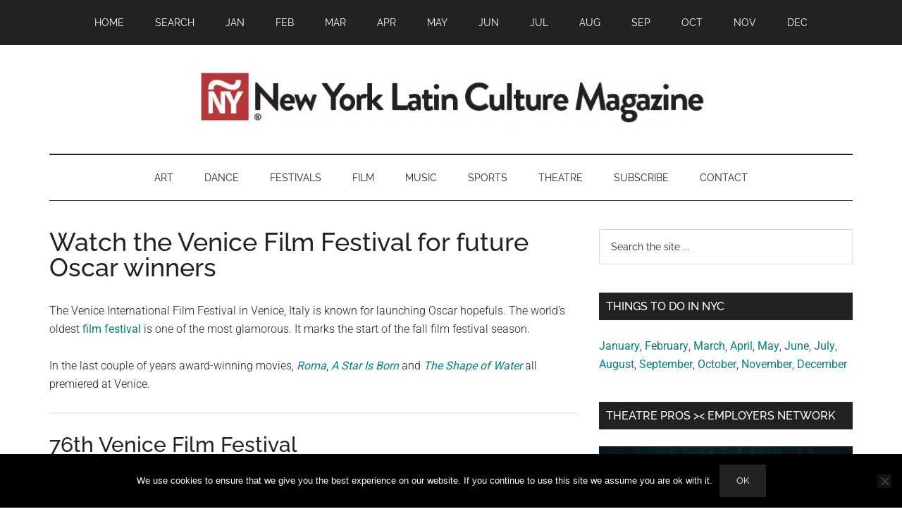

--- FILE ---
content_type: text/html; charset=UTF-8
request_url: https://www.newyorklatinculture.com/venice-film-festival-2019/
body_size: 22577
content:
<!DOCTYPE html>
<html lang="en-US">
<head >
<meta charset="UTF-8" />
<meta name="viewport" content="width=device-width, initial-scale=1" />
<meta name='robots' content='index, follow, max-image-preview:large, max-snippet:-1, max-video-preview:-1' />
<!-- Google tag (gtag.js) consent mode dataLayer added by Site Kit -->
<script id="google_gtagjs-js-consent-mode-data-layer">
window.dataLayer = window.dataLayer || [];function gtag(){dataLayer.push(arguments);}
gtag('consent', 'default', {"ad_personalization":"denied","ad_storage":"denied","ad_user_data":"denied","analytics_storage":"denied","functionality_storage":"denied","security_storage":"denied","personalization_storage":"denied","region":["AT","BE","BG","CH","CY","CZ","DE","DK","EE","ES","FI","FR","GB","GR","HR","HU","IE","IS","IT","LI","LT","LU","LV","MT","NL","NO","PL","PT","RO","SE","SI","SK"],"wait_for_update":500});
window._googlesitekitConsentCategoryMap = {"statistics":["analytics_storage"],"marketing":["ad_storage","ad_user_data","ad_personalization"],"functional":["functionality_storage","security_storage"],"preferences":["personalization_storage"]};
window._googlesitekitConsents = {"ad_personalization":"denied","ad_storage":"denied","ad_user_data":"denied","analytics_storage":"denied","functionality_storage":"denied","security_storage":"denied","personalization_storage":"denied","region":["AT","BE","BG","CH","CY","CZ","DE","DK","EE","ES","FI","FR","GB","GR","HR","HU","IE","IS","IT","LI","LT","LU","LV","MT","NL","NO","PL","PT","RO","SE","SI","SK"],"wait_for_update":500};
</script>
<!-- End Google tag (gtag.js) consent mode dataLayer added by Site Kit -->

	<!-- This site is optimized with the Yoast SEO Premium plugin v26.7 (Yoast SEO v26.7) - https://yoast.com/wordpress/plugins/seo/ -->
	<title>76th Venice Film Festival 2019 | New York Latin Culture</title>
<link data-rocket-preload as="style" href="https://fonts.googleapis.com/css?family=Roboto%3A300%2C400%7CRaleway%3A400%2C500%2C900&#038;display=swap" rel="preload">
<link href="https://fonts.googleapis.com/css?family=Roboto%3A300%2C400%7CRaleway%3A400%2C500%2C900&#038;display=swap" media="print" onload="this.media=&#039;all&#039;" rel="stylesheet">
<style id="wpr-usedcss">img:is([sizes=auto i],[sizes^="auto," i]){contain-intrinsic-size:3000px 1500px}.gb-button{text-align:center;font-size:18px;line-height:1!important;background-color:#32373c;border:none;border-radius:50px;box-shadow:none;color:#fff;cursor:pointer;padding:.6em 1em;text-decoration:none;word-break:break-word;transition:.3s ease;display:inline-block}.gb-button:hover{box-shadow:inset 0 0 200px hsla(0,0%,100%,.15)}.gb-button-shape-rounded,input[type=submit].gb-button-shape-rounded{border-radius:5px}.gb-button-size-small,input[type=submit].gb-button-size-small{font-size:14px}.gb-block-post-grid{margin:0 0 1.2em;position:relative}.gb-block-post-grid .is-grid{display:-ms-grid;display:grid;-ms-grid-columns:1fr 1fr;grid-template-columns:1fr 1fr;grid-template-rows:1fr;grid-gap:0 2em}.gb-block-post-grid .is-grid article{margin-bottom:2.5em;min-width:0}@media all and (-ms-high-contrast:none){.gb-block-post-grid .is-grid{display:block}.gb-block-post-grid .is-grid article{padding-left:10px;padding-right:10px;display:inline-block;vertical-align:top}}.gb-block-post-grid .gb-block-post-grid-image{margin-bottom:1.2em}.gb-block-post-grid .gb-block-post-grid-image img{display:block;width:100%}.gb-block-post-grid a{text-decoration:none}.gb-block-post-grid .gb-block-post-grid-date{display:inline-block}.gb-block-post-grid .gb-block-post-grid-date:not(:last-child)::after{content:"·";vertical-align:middle;margin:0 5px;line-height:1}.screen-reader-text{clip:rect(1px,1px,1px,1px);height:1px;overflow:hidden;position:absolute!important;width:1px;word-wrap:normal!important}.gb-form-styles label{margin-bottom:8px;width:100%;display:block}.gb-form-styles input:not(.gb-newsletter-submit){width:100%;height:auto;min-height:45px;margin-bottom:15px}.wp-block-genesis-blocks-gb-columns{position:relative}.gb-layout-column-wrap{display:-ms-grid;display:grid;grid-template-rows:1fr;grid-gap:0 2em;position:relative;z-index:1}.gb-block-layout-column{display:block;vertical-align:top;min-width:0}.gb-block-layout-column-inner,.gb-layout-column-wrap>.gb-block-layout-column-inner{position:relative;z-index:1}.gb-block-layout-column{display:block;width:100%}.gb-block-layout-column-gap-2{grid-gap:0 2em}.gb-block-layout-column:first-child{-ms-grid-row:1;-ms-grid-column:1;grid-area:col1}.gb-block-layout-column:nth-child(2){-ms-grid-row:1;-ms-grid-column:2;grid-area:col2}.gb-block-layout-column:nth-child(3){-ms-grid-row:1;-ms-grid-column:3;grid-area:col3}.gb-block-layout-column:nth-child(4){-ms-grid-row:1;-ms-grid-column:4;grid-area:col4}.gb-block-layout-column:nth-child(5){-ms-grid-row:1;-ms-grid-column:5;grid-area:col5}.gb-block-layout-column:nth-child(6){-ms-grid-row:1;-ms-grid-column:6;grid-area:col6}.gb-layout-columns-2>.gb-layout-column-wrap{-ms-grid-columns:1fr 1fr;grid-template-columns:1fr 1fr;grid-template-areas:"col1 col2"}@media only screen and (max-width:600px){.gb-block-post-grid div[class*=columns].is-grid{-ms-grid-columns:1fr;grid-template-columns:1fr}.gb-layout-columns-2>.gb-layout-column-wrap.gb-is-responsive-column{-ms-grid-columns:1fr;grid-template-columns:1fr;grid-template-areas:"col1" "col2"}}.center{text-align:center}.left{text-align:left}.right{text-align:right}html{line-height:1.15;-webkit-text-size-adjust:100%}body{margin:0}main{display:block}h1{font-size:2em;margin:.67em 0}hr{box-sizing:content-box;height:0;overflow:visible}a{background-color:transparent}strong{font-weight:bolder}code{font-family:monospace,monospace;font-size:1em}small{font-size:80%}img{border-style:none}button,input,optgroup,select,textarea{font-family:inherit;font-size:100%;line-height:1.15;margin:0}button,input{overflow:visible}button,select{text-transform:none}[type=button],[type=submit],button{-webkit-appearance:button}[type=button]::-moz-focus-inner,[type=submit]::-moz-focus-inner,button::-moz-focus-inner{border-style:none;padding:0}[type=button]:-moz-focusring,[type=submit]:-moz-focusring,button:-moz-focusring{outline:ButtonText dotted 1px}fieldset{padding:.35em .75em .625em}legend{box-sizing:border-box;color:inherit;display:table;max-width:100%;padding:0;white-space:normal}progress{vertical-align:baseline}textarea{overflow:auto}[type=checkbox],[type=radio]{box-sizing:border-box;padding:0}[type=number]::-webkit-inner-spin-button,[type=number]::-webkit-outer-spin-button{height:auto}[type=search]{-webkit-appearance:textfield;outline-offset:-2px}[type=search]::-webkit-search-decoration{-webkit-appearance:none}::-webkit-file-upload-button{-webkit-appearance:button;font:inherit}[hidden],template{display:none}html,input[type=search]{box-sizing:border-box}*,::after,::before{box-sizing:inherit}.entry-content::before,.entry::before,.footer-widgets::before,.nav-primary::before,.nav-secondary::before,.site-container::before,.site-footer::before,.site-header::before,.site-inner::before,.widget::before,.wrap::before{content:" ";display:table}.entry-content::after,.entry::after,.footer-widgets::after,.nav-primary::after,.nav-secondary::after,.site-container::after,.site-footer::after,.site-header::after,.site-inner::after,.widget::after,.wrap::after{clear:both;content:" ";display:table}body{background-color:#fff;color:#222;font-family:Roboto,sans-serif;font-size:16px;font-weight:300;line-height:1.625;overflow-x:hidden}.button,a,button,input:focus,input[type=button],input[type=submit],textarea:focus{transition:all .1s ease-in-out}::selection{background-color:#222;color:#fff;text-shadow:none}a{background-color:inherit;color:#008285;font-weight:400;text-decoration:none}a:focus,a:hover{color:#222}p{margin:0 0 24px;padding:0}strong{font-weight:700}ul{margin:0;padding:0}cite{font-style:normal}hr{border:0;border-collapse:collapse;border-bottom:2px solid currentColor;clear:left;color:#eee;margin:1.65em 0}h1,h2,h3,h4{font-family:Raleway,sans-serif;font-weight:500;line-height:1.2;margin:0 0 16px}h1{font-size:36px}h2{font-size:30px}h3{font-size:24px}h4{font-size:20px}iframe,img,object,video{max-width:100%}img{height:auto}input,select,textarea{background-color:#fff;border:1px solid #ddd;color:#222;font-family:Raleway,sans-serif;font-size:14px;font-weight:300;padding:16px;width:100%}input:focus,textarea:focus{border:1px solid #888;outline:0}input[type=checkbox],input[type=image],input[type=radio]{width:auto}::-ms-input-placeholder{color:#222;font-family:Raleway,sans-serif;opacity:1}::placeholder{color:#222;font-family:Raleway,sans-serif;opacity:1}.button,.entry-content .button,.sidebar .widget a.button,.sidebar button,.sidebar input[type=button],.sidebar input[type=submit],button,input[type=button],input[type=submit]{background-color:#222;border:0;color:#fff;cursor:pointer;font-family:Raleway,sans-serif;padding:16px 24px;text-transform:uppercase;white-space:normal;width:auto}.button:focus,.button:hover,.entry-content .button:focus,.entry-content .button:hover,.sidebar .widget a.button:focus,.sidebar .widget a.button:hover,button:focus,button:hover,input[type=button]:focus,input[type=button]:hover,input[type=submit]:focus,input[type=submit]:hover{color:#fff;background-color:#008285;border:0}.entry-content .button:focus,.entry-content .button:hover{color:#fff}.button{display:inline-block}.site-container button:disabled,.site-container button:disabled:hover,.site-container input:disabled,.site-container input:disabled:hover,.site-container input[type=button]:disabled,.site-container input[type=button]:disabled:hover,.site-container input[type=submit]:disabled,.site-container input[type=submit]:disabled:hover{background-color:#ddd;border:0;color:#565656;cursor:not-allowed}input[type=search]::-webkit-search-cancel-button,input[type=search]::-webkit-search-results-button{display:none}table{border-collapse:collapse;border-spacing:0;margin-bottom:40px;width:100%;word-break:break-all}tbody{border-bottom:1px solid #eee}th{line-height:2;text-align:left;vertical-align:top}tr{border-top:1px solid #eee}th{font-weight:600;padding:.5em}.screen-reader-shortcut,.screen-reader-text,.screen-reader-text span{border:0;clip:rect(0,0,0,0);height:1px;overflow:hidden;position:absolute!important;width:1px;word-wrap:normal!important}.genesis-nav-menu .search input[type=submit]:focus,.screen-reader-shortcut:focus,.screen-reader-text:focus,.widget_search input[type=submit]:focus{background:#fff;box-shadow:0 0 2px 2px rgba(0,0,0,.6);clip:auto!important;color:#333;display:block;font-size:1em;font-weight:500;height:auto;padding:15px 23px 14px;text-decoration:none;width:auto;z-index:100000}.site-inner,.wrap{margin:0 auto;max-width:1140px}.site-inner{clear:both;padding-top:40px}.content{float:right;width:750px}.content-sidebar .content{float:left}.sidebar-primary{float:right;width:360px}img.alignnone{margin-bottom:12px}.search-form{overflow:hidden;position:relative}.entry-content .search-form{margin-bottom:40px;width:50%}.site-header .search-form{float:right;margin-top:24px}.footer-widgets .search-form input{border:0}.genesis-nav-menu .search-form input{background-color:#222;border:1px solid #222;color:#fff;text-transform:uppercase;width:180px}.genesis-nav-menu .search-form ::-moz-placeholder{color:#fff}.genesis-nav-menu .search-form ::-webkit-input-placeholder{color:#fff}.genesis-nav-menu .search-form input:focus{border:1px solid #fff}.genesis-nav-menu .search input[type=submit],.widget_search input[type=submit]{border:0;clip:rect(0,0,0,0);height:1px;margin:-1px;padding:0;position:absolute;width:1px}.widget_search input[type=submit]:focus{border-left:1px solid #ddd;box-shadow:none;padding:14px 16px;right:2px;top:2px}.entry-title{font-size:36px;line-height:1}.entry-title a,.sidebar .widget-title a{color:#222;font-weight:500}.entry-title a:focus,.entry-title a:hover{color:#008285}.widget-title{clear:both;font-size:16px;margin-bottom:24px;text-transform:uppercase}.sidebar .widget-title{background-color:#222;color:#fff;padding:10px}.footer-widgets .widget-title{color:#fff}.widget,.widget li{word-wrap:break-word}.widget li{list-style-type:none}.widget li li{border:0;margin:0 0 0 30px;padding-bottom:0}.widget ul>li:last-child{margin-bottom:0}.widget .genesis-nav-menu li li{margin:0;padding:0}.featured-content{clear:both;overflow:hidden}.featured-content .entry{margin-bottom:30px}.sidebar .featured-content .entry{border-bottom:2px solid #eee}.sidebar .featured-content .entry:last-child{border-bottom:none}.sidebar .featured-content .entry:last-child{margin-bottom:0}.featured-content .entry-title{border:0;font-size:24px;line-height:1.2}.sidebar .featured-content .entry-title{font-size:20px}.featured-content .entry-title a{border:0}.featured-content a.alignnone{display:inline-block;margin-bottom:20px;max-width:100%}.featured-content .entry-header .entry-meta{margin-bottom:10px}.featured-content ul{clear:both;margin-bottom:30px}.featured-content li{list-style-type:none}.genesis-skip-link{margin:0}.genesis-skip-link li{height:0;width:0;list-style:none}.primary-nav .site-header{padding-top:64px}.site-header .wrap{border-bottom:2px solid #222;padding:30px 0}.title-area{float:left;padding-top:30px}.wp-custom-logo .title-area{padding:0;text-align:center}.wp-custom-logo .title-area img{width:auto}.site-title{font-family:Raleway,sans-serif;font-size:48px;font-weight:900;line-height:1;margin-bottom:0}.site-title a,.site-title a:focus,.site-title a:hover{color:#222;font-weight:900}.site-description,.wp-custom-logo .site-title{border:0;clip:rect(0,0,0,0);height:1px;overflow:hidden;position:absolute!important;width:1px;word-wrap:normal!important}.site-header .widget-area{float:right;text-align:right;width:auto}.site-header .widget-area p{margin-bottom:0}.genesis-nav-menu{clear:both;color:#222;font-family:Raleway,sans-serif;font-size:14px;font-weight:400;line-height:1;text-transform:uppercase;width:100%}.genesis-nav-menu .menu-item{display:inline-block;text-align:left}.genesis-nav-menu a{border:0;color:#222;display:block;padding:25px 20px;position:relative}.genesis-nav-menu a:focus,.genesis-nav-menu a:hover{color:#008285}.genesis-nav-menu .sub-menu{left:-9999px;opacity:0;position:absolute;transition:opacity .4s ease-in-out;width:190px;z-index:99}.genesis-nav-menu .sub-menu a{background-color:#fff;border:1px solid #222;border-top:none;font-size:12px;padding:20px;position:relative;text-transform:none;width:190px}.genesis-nav-menu .sub-menu .sub-menu{margin:-53px 0 0 189px}.genesis-nav-menu .menu-item:hover{position:static}.genesis-nav-menu .menu-item:hover>.sub-menu{left:auto;opacity:1}.genesis-nav-menu>.last>a{padding-right:0}.genesis-nav-menu>.right{float:right}.site-header .sub-menu{border-top:1px solid #222}.site-header .sub-menu .sub-menu{margin-top:-54px}.nav-primary{background-color:#222;color:#fff;left:0;position:fixed;top:0;width:100%;z-index:999}.nav-primary a{color:#fff}.nav-primary .sub-menu a:focus,.nav-primary .sub-menu a:hover,.nav-primary a:focus,.nav-primary a:hover{color:#aaa}.nav-primary .genesis-nav-menu .sub-menu a{background-color:#222;border:1px solid #fff;border-top:none}.nav-secondary{margin-top:-100px;padding-top:100px}.nav-secondary .wrap{border-bottom:1px solid #222}.menu .menu-item:focus{position:static}.menu .menu-item.sfHover>ul.sub-menu,.menu .menu-item>a:focus+ul.sub-menu{left:auto;opacity:1}.menu-toggle,.sub-menu-toggle{display:none;visibility:hidden}.entry{margin-bottom:60px}.entry-content p,.entry-content ul{margin-bottom:26px}.entry-content ul{padding-left:40px}.entry-content ul>li{list-style-type:disc}.entry-content ul ul>li{list-style-type:circle}.entry-content ul ul{margin-bottom:0}.entry-meta{font-size:14px}.entry-header .entry-meta{margin-bottom:30px}.entry-categories{display:block}.after-entry{border-bottom:1px solid #222;border-top:2px solid #222;margin-top:40px;padding:30px 0}.after-entry p:last-child{margin-bottom:0}.after-entry .widget{margin-bottom:30px}.after-entry .widget:last-child{margin-bottom:0}.sidebar p:last-child,.sidebar ul>li:last-child{margin-bottom:0}.sidebar .featured-content p:last-child{margin-bottom:24px}.sidebar li{border-bottom:1px dotted #888;margin-bottom:6px;padding-bottom:6px}.sidebar .widget{margin-bottom:40px}.footer-widgets{background-color:#222;color:#aaa;clear:both;font-size:14px;padding:60px 0 20px}.footer-widgets-1,.footer-widgets-2,.footer-widgets-3{width:360px}.footer-widgets-1{margin-right:30px}.footer-widgets-1,.footer-widgets-2{float:left}.footer-widgets-3{float:right}.footer-widgets a{color:#fff;font-weight:300}.footer-widgets a:focus,.footer-widgets a:hover{color:#ccc}.footer-widgets p:last-child{margin-bottom:0}.footer-widgets h1,.footer-widgets h2,.footer-widgets h3,.footer-widgets h4{color:#fff}.footer-widgets .widget{margin-bottom:40px}.footer-widgets li{margin-bottom:20px}.footer-widgets .button,.footer-widgets button,.footer-widgets input[type=button],.footer-widgets input[type=submit]{background-color:#eee;color:#222}.footer-widgets .button:focus,.footer-widgets .button:hover,.footer-widgets button:focus,.footer-widgets button:hover,.footer-widgets input[type=button]:focus,.footer-widgets input[type=button]:hover,.footer-widgets input[type=submit]:focus,.footer-widgets input[type=submit]:hover{background-color:#fff;color:#222}.site-footer{background-color:#222;font-family:Raleway,sans-serif;font-size:14px;text-align:center}.site-footer .wrap{border-top:1px solid #444;padding:60px 0}.site-footer,.site-footer a{color:#aaa}.site-footer a:focus,.site-footer a:hover{color:#fff}.site-footer p{margin-bottom:0}@media only screen and (max-width:1180px){.site-inner,.wrap{max-width:960px}.site-header .title-area,.wp-custom-logo .title-area{max-width:380px}.site-header .widget-area{max-width:570px}.content{width:630px}.footer-widgets-1,.footer-widgets-2,.footer-widgets-3,.sidebar-primary{width:300px}}@media only screen and (max-width:1023px){.site-inner,.wrap{max-width:750px}.content,.footer-widgets-1,.footer-widgets-2,.footer-widgets-3,.sidebar-primary,.site-header .title-area,.site-header .widget-area,.wp-custom-logo .site-header .title-area,.wp-custom-logo .site-header .widget-area{max-width:100%;width:100%}.custom-logo-link{display:block;margin:0 auto}.genesis-nav-menu,.site-header .title-area,.site-header .widget-area,.site-title{text-align:center}.site-header .widget-area{margin-top:20px}.nav-primary{position:static}.featured-content .entry,.site-header .search-form,.site-title{float:none}.primary-nav .site-header,.title-area{padding-top:0}.title-area{padding-bottom:20px}.genesis-nav-menu>.right{display:none}}@media only screen and (max-width:840px){.site-inner{max-width:100%}.footer-widgets,.nav-secondary,.site-footer,.site-header,.site-inner{padding-left:5%;padding-right:5%}nav.genesis-responsive-menu{display:none;position:relative}.genesis-skip-link .skip-link-hidden{display:none;visibility:hidden}.site-header nav .wrap{padding:0}.menu-toggle,.sub-menu-toggle{border:0;background-color:#fff;color:#222;display:block;margin:0 auto;overflow:hidden;text-align:center;visibility:visible}#genesis-mobile-nav-primary,nav.nav-primary .sub-menu-toggle{background-color:#222;color:#fff}.menu-toggle:focus,.menu-toggle:hover{color:#aaa}.sub-menu-toggle:focus,.sub-menu-toggle:hover{background-color:#fff;color:#aaa;border:0}.menu-toggle:focus,.sub-menu-toggle:focus{outline:#ccc solid 1px}.sub-menu-toggle:focus{outline-offset:-1px}.menu-toggle{line-height:20px;position:relative;right:0;z-index:1000;width:100%}.menu-toggle::before{margin-right:10px;text-rendering:auto}.sub-menu-toggle{float:right;padding:10px;position:absolute;right:10px;top:0;z-index:100}nav.nav-primary .sub-menu-toggle:focus,nav.nav-primary .sub-menu-toggle:hover{background-color:transparent;color:#aaa}.sub-menu-toggle::before{display:inline-block;text-rendering:auto;transform:rotate(0)}.sub-menu-toggle.activated::before{transform:rotate(180deg)}.genesis-responsive-menu .genesis-nav-menu .menu-item{display:block;float:none;position:relative;text-align:left}.genesis-nav-menu .menu-item:hover{position:relative}.genesis-responsive-menu .genesis-nav-menu .menu-item a{border:0;margin-bottom:1px;margin-top:1px;padding:15px 20px;width:100%}.genesis-responsive-menu .genesis-nav-menu .sub-menu{border:0}.genesis-responsive-menu .genesis-nav-menu .menu-item>a:focus ul.sub-menu,.genesis-responsive-menu .genesis-nav-menu .menu-item>a:focus ul.sub-menu .sub-menu{left:0;margin-left:0}.genesis-responsive-menu .genesis-nav-menu .sub-menu{clear:both;display:none;margin:0;opacity:1;padding-left:15px;position:static;width:100%}.genesis-responsive-menu .genesis-nav-menu .sub-menu .sub-menu{margin:0}}.custom-logo-link,.wp-custom-logo .title-area{max-width:728px}.site-header .search-form,.wp-custom-logo .site-header .widget-area,.wp-custom-logo .title-area{float:none;margin:0 auto;text-align:center}.wp-custom-logo .site-header .widget-area{margin-top:20px;max-width:100%}.site-header .search-form{max-width:728px}img.emoji{display:inline!important;border:none!important;box-shadow:none!important;height:1em!important;width:1em!important;margin:0 .07em!important;vertical-align:-.1em!important;background:0 0!important;padding:0!important}:where(.wp-block-button__link){border-radius:9999px;box-shadow:none;padding:calc(.667em + 2px) calc(1.333em + 2px);text-decoration:none}:root :where(.wp-block-button .wp-block-button__link.is-style-outline),:root :where(.wp-block-button.is-style-outline>.wp-block-button__link){border:2px solid;padding:.667em 1.333em}:root :where(.wp-block-button .wp-block-button__link.is-style-outline:not(.has-text-color)),:root :where(.wp-block-button.is-style-outline>.wp-block-button__link:not(.has-text-color)){color:currentColor}:root :where(.wp-block-button .wp-block-button__link.is-style-outline:not(.has-background)),:root :where(.wp-block-button.is-style-outline>.wp-block-button__link:not(.has-background)){background-color:initial;background-image:none}:where(.wp-block-calendar table:not(.has-background) th){background:#ddd}:where(.wp-block-columns){margin-bottom:1.75em}:where(.wp-block-columns.has-background){padding:1.25em 2.375em}:where(.wp-block-post-comments input[type=submit]){border:none}:where(.wp-block-cover-image:not(.has-text-color)),:where(.wp-block-cover:not(.has-text-color)){color:#fff}:where(.wp-block-cover-image.is-light:not(.has-text-color)),:where(.wp-block-cover.is-light:not(.has-text-color)){color:#000}:root :where(.wp-block-cover h1:not(.has-text-color)),:root :where(.wp-block-cover h2:not(.has-text-color)),:root :where(.wp-block-cover h3:not(.has-text-color)),:root :where(.wp-block-cover h4:not(.has-text-color)),:root :where(.wp-block-cover h5:not(.has-text-color)),:root :where(.wp-block-cover h6:not(.has-text-color)),:root :where(.wp-block-cover p:not(.has-text-color)){color:inherit}:where(.wp-block-file){margin-bottom:1.5em}:where(.wp-block-file__button){border-radius:2em;display:inline-block;padding:.5em 1em}:where(.wp-block-file__button):is(a):active,:where(.wp-block-file__button):is(a):focus,:where(.wp-block-file__button):is(a):hover,:where(.wp-block-file__button):is(a):visited{box-shadow:none;color:#fff;opacity:.85;text-decoration:none}:where(.wp-block-group.wp-block-group-is-layout-constrained){position:relative}:root :where(.wp-block-image.is-style-rounded img,.wp-block-image .is-style-rounded img){border-radius:9999px}:where(.wp-block-latest-comments:not([style*=line-height] .wp-block-latest-comments__comment)){line-height:1.1}:where(.wp-block-latest-comments:not([style*=line-height] .wp-block-latest-comments__comment-excerpt p)){line-height:1.8}:root :where(.wp-block-latest-posts.is-grid){padding:0}:root :where(.wp-block-latest-posts.wp-block-latest-posts__list){padding-left:0}ul{box-sizing:border-box}:root :where(.wp-block-list.has-background){padding:1.25em 2.375em}:where(.wp-block-navigation.has-background .wp-block-navigation-item a:not(.wp-element-button)),:where(.wp-block-navigation.has-background .wp-block-navigation-submenu a:not(.wp-element-button)){padding:.5em 1em}:where(.wp-block-navigation .wp-block-navigation__submenu-container .wp-block-navigation-item a:not(.wp-element-button)),:where(.wp-block-navigation .wp-block-navigation__submenu-container .wp-block-navigation-submenu a:not(.wp-element-button)),:where(.wp-block-navigation .wp-block-navigation__submenu-container .wp-block-navigation-submenu button.wp-block-navigation-item__content),:where(.wp-block-navigation .wp-block-navigation__submenu-container .wp-block-pages-list__item button.wp-block-navigation-item__content){padding:.5em 1em}:root :where(p.has-background){padding:1.25em 2.375em}:where(p.has-text-color:not(.has-link-color)) a{color:inherit}:where(.wp-block-post-comments-form) input:not([type=submit]),:where(.wp-block-post-comments-form) textarea{border:1px solid #949494;font-family:inherit;font-size:1em}:where(.wp-block-post-comments-form) input:where(:not([type=submit]):not([type=checkbox])),:where(.wp-block-post-comments-form) textarea{padding:calc(.667em + 2px)}:where(.wp-block-post-excerpt){box-sizing:border-box;margin-bottom:var(--wp--style--block-gap);margin-top:var(--wp--style--block-gap)}:where(.wp-block-preformatted.has-background){padding:1.25em 2.375em}:where(.wp-block-search__button){border:1px solid #ccc;padding:6px 10px}:where(.wp-block-search__input){font-family:inherit;font-size:inherit;font-style:inherit;font-weight:inherit;letter-spacing:inherit;line-height:inherit;text-transform:inherit}:where(.wp-block-search__button-inside .wp-block-search__inside-wrapper){border:1px solid #949494;box-sizing:border-box;padding:4px}:where(.wp-block-search__button-inside .wp-block-search__inside-wrapper) .wp-block-search__input{border:none;border-radius:0;padding:0 4px}:where(.wp-block-search__button-inside .wp-block-search__inside-wrapper) .wp-block-search__input:focus{outline:0}:where(.wp-block-search__button-inside .wp-block-search__inside-wrapper) :where(.wp-block-search__button){padding:4px 8px}:root :where(.wp-block-separator.is-style-dots){height:auto;line-height:1;text-align:center}:root :where(.wp-block-separator.is-style-dots):before{color:currentColor;content:"···";font-family:serif;font-size:1.5em;letter-spacing:2em;padding-left:2em}:root :where(.wp-block-site-logo.is-style-rounded){border-radius:9999px}:where(.wp-block-social-links:not(.is-style-logos-only)) .wp-social-link{background-color:#f0f0f0;color:#444}:where(.wp-block-social-links:not(.is-style-logos-only)) .wp-social-link-amazon{background-color:#f90;color:#fff}:where(.wp-block-social-links:not(.is-style-logos-only)) .wp-social-link-bandcamp{background-color:#1ea0c3;color:#fff}:where(.wp-block-social-links:not(.is-style-logos-only)) .wp-social-link-behance{background-color:#0757fe;color:#fff}:where(.wp-block-social-links:not(.is-style-logos-only)) .wp-social-link-bluesky{background-color:#0a7aff;color:#fff}:where(.wp-block-social-links:not(.is-style-logos-only)) .wp-social-link-codepen{background-color:#1e1f26;color:#fff}:where(.wp-block-social-links:not(.is-style-logos-only)) .wp-social-link-deviantart{background-color:#02e49b;color:#fff}:where(.wp-block-social-links:not(.is-style-logos-only)) .wp-social-link-dribbble{background-color:#e94c89;color:#fff}:where(.wp-block-social-links:not(.is-style-logos-only)) .wp-social-link-dropbox{background-color:#4280ff;color:#fff}:where(.wp-block-social-links:not(.is-style-logos-only)) .wp-social-link-etsy{background-color:#f45800;color:#fff}:where(.wp-block-social-links:not(.is-style-logos-only)) .wp-social-link-facebook{background-color:#0866ff;color:#fff}:where(.wp-block-social-links:not(.is-style-logos-only)) .wp-social-link-fivehundredpx{background-color:#000;color:#fff}:where(.wp-block-social-links:not(.is-style-logos-only)) .wp-social-link-flickr{background-color:#0461dd;color:#fff}:where(.wp-block-social-links:not(.is-style-logos-only)) .wp-social-link-foursquare{background-color:#e65678;color:#fff}:where(.wp-block-social-links:not(.is-style-logos-only)) .wp-social-link-github{background-color:#24292d;color:#fff}:where(.wp-block-social-links:not(.is-style-logos-only)) .wp-social-link-goodreads{background-color:#eceadd;color:#382110}:where(.wp-block-social-links:not(.is-style-logos-only)) .wp-social-link-google{background-color:#ea4434;color:#fff}:where(.wp-block-social-links:not(.is-style-logos-only)) .wp-social-link-gravatar{background-color:#1d4fc4;color:#fff}:where(.wp-block-social-links:not(.is-style-logos-only)) .wp-social-link-instagram{background-color:#f00075;color:#fff}:where(.wp-block-social-links:not(.is-style-logos-only)) .wp-social-link-lastfm{background-color:#e21b24;color:#fff}:where(.wp-block-social-links:not(.is-style-logos-only)) .wp-social-link-linkedin{background-color:#0d66c2;color:#fff}:where(.wp-block-social-links:not(.is-style-logos-only)) .wp-social-link-mastodon{background-color:#3288d4;color:#fff}:where(.wp-block-social-links:not(.is-style-logos-only)) .wp-social-link-medium{background-color:#000;color:#fff}:where(.wp-block-social-links:not(.is-style-logos-only)) .wp-social-link-meetup{background-color:#f6405f;color:#fff}:where(.wp-block-social-links:not(.is-style-logos-only)) .wp-social-link-patreon{background-color:#000;color:#fff}:where(.wp-block-social-links:not(.is-style-logos-only)) .wp-social-link-pinterest{background-color:#e60122;color:#fff}:where(.wp-block-social-links:not(.is-style-logos-only)) .wp-social-link-pocket{background-color:#ef4155;color:#fff}:where(.wp-block-social-links:not(.is-style-logos-only)) .wp-social-link-reddit{background-color:#ff4500;color:#fff}:where(.wp-block-social-links:not(.is-style-logos-only)) .wp-social-link-skype{background-color:#0478d7;color:#fff}:where(.wp-block-social-links:not(.is-style-logos-only)) .wp-social-link-snapchat{background-color:#fefc00;color:#fff;stroke:#000}:where(.wp-block-social-links:not(.is-style-logos-only)) .wp-social-link-soundcloud{background-color:#ff5600;color:#fff}:where(.wp-block-social-links:not(.is-style-logos-only)) .wp-social-link-spotify{background-color:#1bd760;color:#fff}:where(.wp-block-social-links:not(.is-style-logos-only)) .wp-social-link-telegram{background-color:#2aabee;color:#fff}:where(.wp-block-social-links:not(.is-style-logos-only)) .wp-social-link-threads{background-color:#000;color:#fff}:where(.wp-block-social-links:not(.is-style-logos-only)) .wp-social-link-tiktok{background-color:#000;color:#fff}:where(.wp-block-social-links:not(.is-style-logos-only)) .wp-social-link-tumblr{background-color:#011835;color:#fff}:where(.wp-block-social-links:not(.is-style-logos-only)) .wp-social-link-twitch{background-color:#6440a4;color:#fff}:where(.wp-block-social-links:not(.is-style-logos-only)) .wp-social-link-twitter{background-color:#1da1f2;color:#fff}:where(.wp-block-social-links:not(.is-style-logos-only)) .wp-social-link-vimeo{background-color:#1eb7ea;color:#fff}:where(.wp-block-social-links:not(.is-style-logos-only)) .wp-social-link-vk{background-color:#4680c2;color:#fff}:where(.wp-block-social-links:not(.is-style-logos-only)) .wp-social-link-wordpress{background-color:#3499cd;color:#fff}:where(.wp-block-social-links:not(.is-style-logos-only)) .wp-social-link-whatsapp{background-color:#25d366;color:#fff}:where(.wp-block-social-links:not(.is-style-logos-only)) .wp-social-link-x{background-color:#000;color:#fff}:where(.wp-block-social-links:not(.is-style-logos-only)) .wp-social-link-yelp{background-color:#d32422;color:#fff}:where(.wp-block-social-links:not(.is-style-logos-only)) .wp-social-link-youtube{background-color:red;color:#fff}:where(.wp-block-social-links.is-style-logos-only) .wp-social-link{background:0 0}:where(.wp-block-social-links.is-style-logos-only) .wp-social-link svg{height:1.25em;width:1.25em}:where(.wp-block-social-links.is-style-logos-only) .wp-social-link-amazon{color:#f90}:where(.wp-block-social-links.is-style-logos-only) .wp-social-link-bandcamp{color:#1ea0c3}:where(.wp-block-social-links.is-style-logos-only) .wp-social-link-behance{color:#0757fe}:where(.wp-block-social-links.is-style-logos-only) .wp-social-link-bluesky{color:#0a7aff}:where(.wp-block-social-links.is-style-logos-only) .wp-social-link-codepen{color:#1e1f26}:where(.wp-block-social-links.is-style-logos-only) .wp-social-link-deviantart{color:#02e49b}:where(.wp-block-social-links.is-style-logos-only) .wp-social-link-dribbble{color:#e94c89}:where(.wp-block-social-links.is-style-logos-only) .wp-social-link-dropbox{color:#4280ff}:where(.wp-block-social-links.is-style-logos-only) .wp-social-link-etsy{color:#f45800}:where(.wp-block-social-links.is-style-logos-only) .wp-social-link-facebook{color:#0866ff}:where(.wp-block-social-links.is-style-logos-only) .wp-social-link-fivehundredpx{color:#000}:where(.wp-block-social-links.is-style-logos-only) .wp-social-link-flickr{color:#0461dd}:where(.wp-block-social-links.is-style-logos-only) .wp-social-link-foursquare{color:#e65678}:where(.wp-block-social-links.is-style-logos-only) .wp-social-link-github{color:#24292d}:where(.wp-block-social-links.is-style-logos-only) .wp-social-link-goodreads{color:#382110}:where(.wp-block-social-links.is-style-logos-only) .wp-social-link-google{color:#ea4434}:where(.wp-block-social-links.is-style-logos-only) .wp-social-link-gravatar{color:#1d4fc4}:where(.wp-block-social-links.is-style-logos-only) .wp-social-link-instagram{color:#f00075}:where(.wp-block-social-links.is-style-logos-only) .wp-social-link-lastfm{color:#e21b24}:where(.wp-block-social-links.is-style-logos-only) .wp-social-link-linkedin{color:#0d66c2}:where(.wp-block-social-links.is-style-logos-only) .wp-social-link-mastodon{color:#3288d4}:where(.wp-block-social-links.is-style-logos-only) .wp-social-link-medium{color:#000}:where(.wp-block-social-links.is-style-logos-only) .wp-social-link-meetup{color:#f6405f}:where(.wp-block-social-links.is-style-logos-only) .wp-social-link-patreon{color:#000}:where(.wp-block-social-links.is-style-logos-only) .wp-social-link-pinterest{color:#e60122}:where(.wp-block-social-links.is-style-logos-only) .wp-social-link-pocket{color:#ef4155}:where(.wp-block-social-links.is-style-logos-only) .wp-social-link-reddit{color:#ff4500}:where(.wp-block-social-links.is-style-logos-only) .wp-social-link-skype{color:#0478d7}:where(.wp-block-social-links.is-style-logos-only) .wp-social-link-snapchat{color:#fff;stroke:#000}:where(.wp-block-social-links.is-style-logos-only) .wp-social-link-soundcloud{color:#ff5600}:where(.wp-block-social-links.is-style-logos-only) .wp-social-link-spotify{color:#1bd760}:where(.wp-block-social-links.is-style-logos-only) .wp-social-link-telegram{color:#2aabee}:where(.wp-block-social-links.is-style-logos-only) .wp-social-link-threads{color:#000}:where(.wp-block-social-links.is-style-logos-only) .wp-social-link-tiktok{color:#000}:where(.wp-block-social-links.is-style-logos-only) .wp-social-link-tumblr{color:#011835}:where(.wp-block-social-links.is-style-logos-only) .wp-social-link-twitch{color:#6440a4}:where(.wp-block-social-links.is-style-logos-only) .wp-social-link-twitter{color:#1da1f2}:where(.wp-block-social-links.is-style-logos-only) .wp-social-link-vimeo{color:#1eb7ea}:where(.wp-block-social-links.is-style-logos-only) .wp-social-link-vk{color:#4680c2}:where(.wp-block-social-links.is-style-logos-only) .wp-social-link-whatsapp{color:#25d366}:where(.wp-block-social-links.is-style-logos-only) .wp-social-link-wordpress{color:#3499cd}:where(.wp-block-social-links.is-style-logos-only) .wp-social-link-x{color:#000}:where(.wp-block-social-links.is-style-logos-only) .wp-social-link-yelp{color:#d32422}:where(.wp-block-social-links.is-style-logos-only) .wp-social-link-youtube{color:red}:root :where(.wp-block-social-links .wp-social-link a){padding:.25em}:root :where(.wp-block-social-links.is-style-logos-only .wp-social-link a){padding:0}:root :where(.wp-block-social-links.is-style-pill-shape .wp-social-link a){padding-left:.66667em;padding-right:.66667em}:root :where(.wp-block-tag-cloud.is-style-outline){display:flex;flex-wrap:wrap;gap:1ch}:root :where(.wp-block-tag-cloud.is-style-outline a){border:1px solid;font-size:unset!important;margin-right:0;padding:1ch 2ch;text-decoration:none!important}:root :where(.wp-block-table-of-contents){box-sizing:border-box}:where(.wp-block-term-description){box-sizing:border-box;margin-bottom:var(--wp--style--block-gap);margin-top:var(--wp--style--block-gap)}:where(pre.wp-block-verse){font-family:inherit}.entry-content{counter-reset:footnotes}:root{--wp--preset--font-size--normal:16px;--wp--preset--font-size--huge:42px}.screen-reader-text{border:0;clip:rect(1px,1px,1px,1px);clip-path:inset(50%);height:1px;margin:-1px;overflow:hidden;padding:0;position:absolute;width:1px;word-wrap:normal!important}.screen-reader-text:focus{background-color:#ddd;clip:auto!important;clip-path:none;color:#444;display:block;font-size:1em;height:auto;left:5px;line-height:normal;padding:15px 23px 14px;text-decoration:none;top:5px;width:auto;z-index:100000}html :where(.has-border-color){border-style:solid}html :where([style*=border-top-color]){border-top-style:solid}html :where([style*=border-right-color]){border-right-style:solid}html :where([style*=border-bottom-color]){border-bottom-style:solid}html :where([style*=border-left-color]){border-left-style:solid}html :where([style*=border-width]){border-style:solid}html :where([style*=border-top-width]){border-top-style:solid}html :where([style*=border-right-width]){border-right-style:solid}html :where([style*=border-bottom-width]){border-bottom-style:solid}html :where([style*=border-left-width]){border-left-style:solid}html :where(img[class*=wp-image-]){height:auto;max-width:100%}:where(figure){margin:0 0 1em}html :where(.is-position-sticky){--wp-admin--admin-bar--position-offset:var(--wp-admin--admin-bar--height,0px)}@media screen and (max-width:600px){html :where(.is-position-sticky){--wp-admin--admin-bar--position-offset:0px}}:root{--wp--preset--aspect-ratio--square:1;--wp--preset--aspect-ratio--4-3:4/3;--wp--preset--aspect-ratio--3-4:3/4;--wp--preset--aspect-ratio--3-2:3/2;--wp--preset--aspect-ratio--2-3:2/3;--wp--preset--aspect-ratio--16-9:16/9;--wp--preset--aspect-ratio--9-16:9/16;--wp--preset--color--black:#000000;--wp--preset--color--cyan-bluish-gray:#abb8c3;--wp--preset--color--white:#ffffff;--wp--preset--color--pale-pink:#f78da7;--wp--preset--color--vivid-red:#cf2e2e;--wp--preset--color--luminous-vivid-orange:#ff6900;--wp--preset--color--luminous-vivid-amber:#fcb900;--wp--preset--color--light-green-cyan:#7bdcb5;--wp--preset--color--vivid-green-cyan:#00d084;--wp--preset--color--pale-cyan-blue:#8ed1fc;--wp--preset--color--vivid-cyan-blue:#0693e3;--wp--preset--color--vivid-purple:#9b51e0;--wp--preset--color--theme-primary:#008285;--wp--preset--color--theme-secondary:#008285;--wp--preset--gradient--vivid-cyan-blue-to-vivid-purple:linear-gradient(135deg,rgba(6, 147, 227, 1) 0%,rgb(155, 81, 224) 100%);--wp--preset--gradient--light-green-cyan-to-vivid-green-cyan:linear-gradient(135deg,rgb(122, 220, 180) 0%,rgb(0, 208, 130) 100%);--wp--preset--gradient--luminous-vivid-amber-to-luminous-vivid-orange:linear-gradient(135deg,rgba(252, 185, 0, 1) 0%,rgba(255, 105, 0, 1) 100%);--wp--preset--gradient--luminous-vivid-orange-to-vivid-red:linear-gradient(135deg,rgba(255, 105, 0, 1) 0%,rgb(207, 46, 46) 100%);--wp--preset--gradient--very-light-gray-to-cyan-bluish-gray:linear-gradient(135deg,rgb(238, 238, 238) 0%,rgb(169, 184, 195) 100%);--wp--preset--gradient--cool-to-warm-spectrum:linear-gradient(135deg,rgb(74, 234, 220) 0%,rgb(151, 120, 209) 20%,rgb(207, 42, 186) 40%,rgb(238, 44, 130) 60%,rgb(251, 105, 98) 80%,rgb(254, 248, 76) 100%);--wp--preset--gradient--blush-light-purple:linear-gradient(135deg,rgb(255, 206, 236) 0%,rgb(152, 150, 240) 100%);--wp--preset--gradient--blush-bordeaux:linear-gradient(135deg,rgb(254, 205, 165) 0%,rgb(254, 45, 45) 50%,rgb(107, 0, 62) 100%);--wp--preset--gradient--luminous-dusk:linear-gradient(135deg,rgb(255, 203, 112) 0%,rgb(199, 81, 192) 50%,rgb(65, 88, 208) 100%);--wp--preset--gradient--pale-ocean:linear-gradient(135deg,rgb(255, 245, 203) 0%,rgb(182, 227, 212) 50%,rgb(51, 167, 181) 100%);--wp--preset--gradient--electric-grass:linear-gradient(135deg,rgb(202, 248, 128) 0%,rgb(113, 206, 126) 100%);--wp--preset--gradient--midnight:linear-gradient(135deg,rgb(2, 3, 129) 0%,rgb(40, 116, 252) 100%);--wp--preset--font-size--small:12px;--wp--preset--font-size--medium:20px;--wp--preset--font-size--large:20px;--wp--preset--font-size--x-large:42px;--wp--preset--font-size--normal:16px;--wp--preset--font-size--larger:24px;--wp--preset--spacing--20:0.44rem;--wp--preset--spacing--30:0.67rem;--wp--preset--spacing--40:1rem;--wp--preset--spacing--50:1.5rem;--wp--preset--spacing--60:2.25rem;--wp--preset--spacing--70:3.38rem;--wp--preset--spacing--80:5.06rem;--wp--preset--shadow--natural:6px 6px 9px rgba(0, 0, 0, .2);--wp--preset--shadow--deep:12px 12px 50px rgba(0, 0, 0, .4);--wp--preset--shadow--sharp:6px 6px 0px rgba(0, 0, 0, .2);--wp--preset--shadow--outlined:6px 6px 0px -3px rgba(255, 255, 255, 1),6px 6px rgba(0, 0, 0, 1);--wp--preset--shadow--crisp:6px 6px 0px rgba(0, 0, 0, 1)}:where(.is-layout-flex){gap:.5em}:where(.is-layout-grid){gap:.5em}:where(.wp-block-post-template.is-layout-flex){gap:1.25em}:where(.wp-block-post-template.is-layout-grid){gap:1.25em}:where(.wp-block-columns.is-layout-flex){gap:2em}:where(.wp-block-columns.is-layout-grid){gap:2em}:root :where(.wp-block-pullquote){font-size:1.5em;line-height:1.6}#cookie-notice,#cookie-notice .cn-button:not(.cn-button-custom){font-family:-apple-system,BlinkMacSystemFont,Arial,Roboto,"Helvetica Neue",sans-serif;font-weight:400;font-size:13px;text-align:center}#cookie-notice{position:fixed;min-width:100%;height:auto;z-index:100000;letter-spacing:0;line-height:20px;left:0}#cookie-notice,#cookie-notice *{-webkit-box-sizing:border-box;-moz-box-sizing:border-box;box-sizing:border-box}#cookie-notice.cn-animated{-webkit-animation-duration:.5s!important;animation-duration:.5s!important;-webkit-animation-fill-mode:both;animation-fill-mode:both}#cookie-notice .cookie-notice-container{display:block}#cookie-notice.cookie-notice-hidden .cookie-notice-container{display:none}.cn-position-bottom{bottom:0}.cookie-notice-container{padding:15px 30px;text-align:center;width:100%;z-index:2}.cn-close-icon{position:absolute;right:15px;top:50%;margin-top:-10px;width:15px;height:15px;opacity:.5;padding:10px;outline:0;cursor:pointer}.cn-close-icon:hover{opacity:1}.cn-close-icon:after,.cn-close-icon:before{position:absolute;content:' ';height:15px;width:2px;top:3px;background-color:grey}.cn-close-icon:before{transform:rotate(45deg)}.cn-close-icon:after{transform:rotate(-45deg)}#cookie-notice .cn-revoke-cookie{margin:0}#cookie-notice .cn-button{margin:0 0 0 10px;display:inline-block}#cookie-notice .cn-button:not(.cn-button-custom){letter-spacing:.25px;margin:0 0 0 10px;text-transform:none;display:inline-block;cursor:pointer;touch-action:manipulation;white-space:nowrap;outline:0;box-shadow:none;text-shadow:none;border:none;-webkit-border-radius:3px;-moz-border-radius:3px;border-radius:3px;text-decoration:none;padding:8.5px 10px;line-height:1;color:inherit}.cn-text-container{margin:0 0 6px}.cn-buttons-container,.cn-text-container{display:inline-block}#cookie-notice.cookie-notice-visible.cn-effect-fade,#cookie-notice.cookie-revoke-visible.cn-effect-fade{-webkit-animation-name:fadeIn;animation-name:fadeIn}#cookie-notice.cn-effect-fade{-webkit-animation-name:fadeOut;animation-name:fadeOut}@-webkit-keyframes fadeIn{from{opacity:0}to{opacity:1}}@keyframes fadeIn{from{opacity:0}to{opacity:1}}@-webkit-keyframes fadeOut{from{opacity:1}to{opacity:0}}@keyframes fadeOut{from{opacity:1}to{opacity:0}}@media all and (max-width:900px){.cookie-notice-container #cn-notice-buttons,.cookie-notice-container #cn-notice-text{display:block}#cookie-notice .cn-button{margin:0 5px 5px}}@media all and (max-width:480px){.cookie-notice-container{padding:15px 25px}}.dashicons-before:before{font-family:dashicons;display:inline-block;line-height:1;font-weight:400;font-style:normal;speak:never;text-decoration:inherit;text-transform:none;text-rendering:auto;-webkit-font-smoothing:antialiased;-moz-osx-font-smoothing:grayscale;width:20px;height:20px;font-size:20px;vertical-align:top;text-align:center;transition:color .1s ease-in}.dashicons-arrow-down-alt2:before{content:"\f347"}.dashicons-menu:before{content:"\f333"}@font-face{font-display:swap;font-family:Raleway;font-style:normal;font-weight:400;src:url(https://fonts.gstatic.com/s/raleway/v34/1Ptug8zYS_SKggPNyC0ITw.woff2) format('woff2');unicode-range:U+0000-00FF,U+0131,U+0152-0153,U+02BB-02BC,U+02C6,U+02DA,U+02DC,U+0304,U+0308,U+0329,U+2000-206F,U+20AC,U+2122,U+2191,U+2193,U+2212,U+2215,U+FEFF,U+FFFD}@font-face{font-display:swap;font-family:Raleway;font-style:normal;font-weight:500;src:url(https://fonts.gstatic.com/s/raleway/v34/1Ptug8zYS_SKggPNyC0ITw.woff2) format('woff2');unicode-range:U+0000-00FF,U+0131,U+0152-0153,U+02BB-02BC,U+02C6,U+02DA,U+02DC,U+0304,U+0308,U+0329,U+2000-206F,U+20AC,U+2122,U+2191,U+2193,U+2212,U+2215,U+FEFF,U+FFFD}@font-face{font-display:swap;font-family:Raleway;font-style:normal;font-weight:900;src:url(https://fonts.gstatic.com/s/raleway/v34/1Ptug8zYS_SKggPNyC0ITw.woff2) format('woff2');unicode-range:U+0000-00FF,U+0131,U+0152-0153,U+02BB-02BC,U+02C6,U+02DA,U+02DC,U+0304,U+0308,U+0329,U+2000-206F,U+20AC,U+2122,U+2191,U+2193,U+2212,U+2215,U+FEFF,U+FFFD}@font-face{font-display:swap;font-family:Roboto;font-style:normal;font-weight:300;font-stretch:100%;src:url(https://fonts.gstatic.com/s/roboto/v47/KFO7CnqEu92Fr1ME7kSn66aGLdTylUAMaxKUBGEe.woff2) format('woff2');unicode-range:U+0001-000C,U+000E-001F,U+007F-009F,U+20DD-20E0,U+20E2-20E4,U+2150-218F,U+2190,U+2192,U+2194-2199,U+21AF,U+21E6-21F0,U+21F3,U+2218-2219,U+2299,U+22C4-22C6,U+2300-243F,U+2440-244A,U+2460-24FF,U+25A0-27BF,U+2800-28FF,U+2921-2922,U+2981,U+29BF,U+29EB,U+2B00-2BFF,U+4DC0-4DFF,U+FFF9-FFFB,U+10140-1018E,U+10190-1019C,U+101A0,U+101D0-101FD,U+102E0-102FB,U+10E60-10E7E,U+1D2C0-1D2D3,U+1D2E0-1D37F,U+1F000-1F0FF,U+1F100-1F1AD,U+1F1E6-1F1FF,U+1F30D-1F30F,U+1F315,U+1F31C,U+1F31E,U+1F320-1F32C,U+1F336,U+1F378,U+1F37D,U+1F382,U+1F393-1F39F,U+1F3A7-1F3A8,U+1F3AC-1F3AF,U+1F3C2,U+1F3C4-1F3C6,U+1F3CA-1F3CE,U+1F3D4-1F3E0,U+1F3ED,U+1F3F1-1F3F3,U+1F3F5-1F3F7,U+1F408,U+1F415,U+1F41F,U+1F426,U+1F43F,U+1F441-1F442,U+1F444,U+1F446-1F449,U+1F44C-1F44E,U+1F453,U+1F46A,U+1F47D,U+1F4A3,U+1F4B0,U+1F4B3,U+1F4B9,U+1F4BB,U+1F4BF,U+1F4C8-1F4CB,U+1F4D6,U+1F4DA,U+1F4DF,U+1F4E3-1F4E6,U+1F4EA-1F4ED,U+1F4F7,U+1F4F9-1F4FB,U+1F4FD-1F4FE,U+1F503,U+1F507-1F50B,U+1F50D,U+1F512-1F513,U+1F53E-1F54A,U+1F54F-1F5FA,U+1F610,U+1F650-1F67F,U+1F687,U+1F68D,U+1F691,U+1F694,U+1F698,U+1F6AD,U+1F6B2,U+1F6B9-1F6BA,U+1F6BC,U+1F6C6-1F6CF,U+1F6D3-1F6D7,U+1F6E0-1F6EA,U+1F6F0-1F6F3,U+1F6F7-1F6FC,U+1F700-1F7FF,U+1F800-1F80B,U+1F810-1F847,U+1F850-1F859,U+1F860-1F887,U+1F890-1F8AD,U+1F8B0-1F8BB,U+1F8C0-1F8C1,U+1F900-1F90B,U+1F93B,U+1F946,U+1F984,U+1F996,U+1F9E9,U+1FA00-1FA6F,U+1FA70-1FA7C,U+1FA80-1FA89,U+1FA8F-1FAC6,U+1FACE-1FADC,U+1FADF-1FAE9,U+1FAF0-1FAF8,U+1FB00-1FBFF}@font-face{font-display:swap;font-family:Roboto;font-style:normal;font-weight:300;font-stretch:100%;src:url(https://fonts.gstatic.com/s/roboto/v47/KFO7CnqEu92Fr1ME7kSn66aGLdTylUAMa3yUBA.woff2) format('woff2');unicode-range:U+0000-00FF,U+0131,U+0152-0153,U+02BB-02BC,U+02C6,U+02DA,U+02DC,U+0304,U+0308,U+0329,U+2000-206F,U+20AC,U+2122,U+2191,U+2193,U+2212,U+2215,U+FEFF,U+FFFD}@font-face{font-display:swap;font-family:Roboto;font-style:normal;font-weight:400;font-stretch:100%;src:url(https://fonts.gstatic.com/s/roboto/v47/KFO7CnqEu92Fr1ME7kSn66aGLdTylUAMaxKUBGEe.woff2) format('woff2');unicode-range:U+0001-000C,U+000E-001F,U+007F-009F,U+20DD-20E0,U+20E2-20E4,U+2150-218F,U+2190,U+2192,U+2194-2199,U+21AF,U+21E6-21F0,U+21F3,U+2218-2219,U+2299,U+22C4-22C6,U+2300-243F,U+2440-244A,U+2460-24FF,U+25A0-27BF,U+2800-28FF,U+2921-2922,U+2981,U+29BF,U+29EB,U+2B00-2BFF,U+4DC0-4DFF,U+FFF9-FFFB,U+10140-1018E,U+10190-1019C,U+101A0,U+101D0-101FD,U+102E0-102FB,U+10E60-10E7E,U+1D2C0-1D2D3,U+1D2E0-1D37F,U+1F000-1F0FF,U+1F100-1F1AD,U+1F1E6-1F1FF,U+1F30D-1F30F,U+1F315,U+1F31C,U+1F31E,U+1F320-1F32C,U+1F336,U+1F378,U+1F37D,U+1F382,U+1F393-1F39F,U+1F3A7-1F3A8,U+1F3AC-1F3AF,U+1F3C2,U+1F3C4-1F3C6,U+1F3CA-1F3CE,U+1F3D4-1F3E0,U+1F3ED,U+1F3F1-1F3F3,U+1F3F5-1F3F7,U+1F408,U+1F415,U+1F41F,U+1F426,U+1F43F,U+1F441-1F442,U+1F444,U+1F446-1F449,U+1F44C-1F44E,U+1F453,U+1F46A,U+1F47D,U+1F4A3,U+1F4B0,U+1F4B3,U+1F4B9,U+1F4BB,U+1F4BF,U+1F4C8-1F4CB,U+1F4D6,U+1F4DA,U+1F4DF,U+1F4E3-1F4E6,U+1F4EA-1F4ED,U+1F4F7,U+1F4F9-1F4FB,U+1F4FD-1F4FE,U+1F503,U+1F507-1F50B,U+1F50D,U+1F512-1F513,U+1F53E-1F54A,U+1F54F-1F5FA,U+1F610,U+1F650-1F67F,U+1F687,U+1F68D,U+1F691,U+1F694,U+1F698,U+1F6AD,U+1F6B2,U+1F6B9-1F6BA,U+1F6BC,U+1F6C6-1F6CF,U+1F6D3-1F6D7,U+1F6E0-1F6EA,U+1F6F0-1F6F3,U+1F6F7-1F6FC,U+1F700-1F7FF,U+1F800-1F80B,U+1F810-1F847,U+1F850-1F859,U+1F860-1F887,U+1F890-1F8AD,U+1F8B0-1F8BB,U+1F8C0-1F8C1,U+1F900-1F90B,U+1F93B,U+1F946,U+1F984,U+1F996,U+1F9E9,U+1FA00-1FA6F,U+1FA70-1FA7C,U+1FA80-1FA89,U+1FA8F-1FAC6,U+1FACE-1FADC,U+1FADF-1FAE9,U+1FAF0-1FAF8,U+1FB00-1FBFF}@font-face{font-display:swap;font-family:Roboto;font-style:normal;font-weight:400;font-stretch:100%;src:url(https://fonts.gstatic.com/s/roboto/v47/KFO7CnqEu92Fr1ME7kSn66aGLdTylUAMa3yUBA.woff2) format('woff2');unicode-range:U+0000-00FF,U+0131,U+0152-0153,U+02BB-02BC,U+02C6,U+02DA,U+02DC,U+0304,U+0308,U+0329,U+2000-206F,U+20AC,U+2122,U+2191,U+2193,U+2212,U+2215,U+FEFF,U+FFFD}.gb-block-post-grid .gb-block-post-grid-image{position:relative}.gb-block-post-grid .is-grid .gb-block-post-grid-image a .gb-block-post-grid-date{background-color:#008285;bottom:24px;color:#fff;font-size:14px;font-weight:300;padding:5px 10px;position:absolute;right:0}.gb-block-post-grid .is-grid .gb-block-post-grid-image a .gb-block-post-grid-date{background-color:#008285;color:#fff}.site-container .has-theme-primary-background-color{background-color:#008285}.rll-youtube-player{position:relative;padding-bottom:56.23%;height:0;overflow:hidden;max-width:100%}.rll-youtube-player:focus-within{outline:currentColor solid 2px;outline-offset:5px}.rll-youtube-player iframe{position:absolute;top:0;left:0;width:100%;height:100%;z-index:100;background:0 0}.rll-youtube-player img{bottom:0;display:block;left:0;margin:auto;max-width:100%;width:100%;position:absolute;right:0;top:0;border:none;height:auto;-webkit-transition:.4s;-moz-transition:.4s;transition:.4s all}.rll-youtube-player img:hover{-webkit-filter:brightness(75%)}.rll-youtube-player .play{height:100%;width:100%;left:0;top:0;position:absolute;background:url(https://www.newyorklatinculture.com/wp-content/plugins/wp-rocket/assets/img/youtube.png) center no-repeat;background-color:transparent!important;cursor:pointer;border:none}h1.entry-title{padding-bottom:15px}.genesis-nav-menu{text-align:center}</style>
	<link rel="canonical" href="https://www.newyorklatinculture.com/venice-film-festival-2019/" />
	<meta property="og:locale" content="en_US" />
	<meta property="og:type" content="article" />
	<meta property="og:title" content="76th Venice Film Festival 2019 launches future Oscar winners" />
	<meta property="og:description" content="Aug 28 - Sep 7, 2019 VENICE, Italy ~ The Truth (France), The Laundromat (Panama), Joker (Puerto Rico), Wasp Network (Cuba, Spain, Venezuela, Mexico) and The King (France) are big movies with Latin connections" />
	<meta property="og:url" content="https://www.newyorklatinculture.com/venice-film-festival-2019/" />
	<meta property="og:site_name" content="New York Latin Culture Magazine®" />
	<meta property="article:publisher" content="https://www.facebook.com/NewYorkLatinCulture" />
	<meta property="article:author" content="https://www.facebook.com/keith.widyolar" />
	<meta property="article:published_time" content="2019-08-28T04:00:49+00:00" />
	<meta property="article:modified_time" content="2022-12-03T22:16:34+00:00" />
	<meta property="og:image" content="https://www.newyorklatinculture.com/wp-content/uploads/2019/08/Venice-Film-Festival-2019-1200x628.jpg" />
	<meta property="og:image:width" content="1200" />
	<meta property="og:image:height" content="628" />
	<meta property="og:image:type" content="image/jpeg" />
	<meta name="author" content="New York Latin Culture Magazine" />
	<meta name="twitter:card" content="summary_large_image" />
	<meta name="twitter:title" content="76th Venice Film Festival 2019 launches future Oscar winners" />
	<meta name="twitter:image" content="https://www.newyorklatinculture.com/wp-content/uploads/2019/08/Venice-Film-Festival-2019-1024x512.jpg" />
	<meta name="twitter:creator" content="@NYLatinCulture" />
	<meta name="twitter:site" content="@NYLatinCulture" />
	<meta name="twitter:label1" content="Written by" />
	<meta name="twitter:data1" content="New York Latin Culture Magazine" />
	<meta name="twitter:label2" content="Est. reading time" />
	<meta name="twitter:data2" content="2 minutes" />
	<script type="application/ld+json" class="yoast-schema-graph">{"@context":"https://schema.org","@graph":[{"@type":"Article","@id":"https://www.newyorklatinculture.com/venice-film-festival-2019/#article","isPartOf":{"@id":"https://www.newyorklatinculture.com/venice-film-festival-2019/"},"author":{"name":"New York Latin Culture Magazine","@id":"https://www.newyorklatinculture.com/#/schema/person/0fc4583ce6fa327fe937d318eadbf03a"},"headline":"Watch the Venice Film Festival for future Oscar winners","datePublished":"2019-08-28T04:00:49+00:00","dateModified":"2022-12-03T22:16:34+00:00","mainEntityOfPage":{"@id":"https://www.newyorklatinculture.com/venice-film-festival-2019/"},"wordCount":391,"publisher":{"@id":"https://www.newyorklatinculture.com/#organization"},"image":{"@id":"https://www.newyorklatinculture.com/venice-film-festival-2019/#primaryimage"},"thumbnailUrl":"https://www.newyorklatinculture.com/wp-content/uploads/2019/08/Venice-Film-Festival-2019-1200x628.jpg","articleSection":["FILM","Film Festivals NYC"],"inLanguage":"en-US"},{"@type":"WebPage","@id":"https://www.newyorklatinculture.com/venice-film-festival-2019/","url":"https://www.newyorklatinculture.com/venice-film-festival-2019/","name":"76th Venice Film Festival 2019 | New York Latin Culture","isPartOf":{"@id":"https://www.newyorklatinculture.com/#website"},"primaryImageOfPage":{"@id":"https://www.newyorklatinculture.com/venice-film-festival-2019/#primaryimage"},"image":{"@id":"https://www.newyorklatinculture.com/venice-film-festival-2019/#primaryimage"},"thumbnailUrl":"https://www.newyorklatinculture.com/wp-content/uploads/2019/08/Venice-Film-Festival-2019-1200x628.jpg","datePublished":"2019-08-28T04:00:49+00:00","dateModified":"2022-12-03T22:16:34+00:00","inLanguage":"en-US","potentialAction":[{"@type":"ReadAction","target":["https://www.newyorklatinculture.com/venice-film-festival-2019/"]}]},{"@type":"ImageObject","inLanguage":"en-US","@id":"https://www.newyorklatinculture.com/venice-film-festival-2019/#primaryimage","url":"https://www.newyorklatinculture.com/wp-content/uploads/2019/08/Venice-Film-Festival-2019-1200x628.jpg","contentUrl":"https://www.newyorklatinculture.com/wp-content/uploads/2019/08/Venice-Film-Festival-2019-1200x628.jpg","width":1200,"height":628,"caption":"76th Venice Film Festival opens. Courtesy La Biennale di Venezia."},{"@type":"WebSite","@id":"https://www.newyorklatinculture.com/#website","url":"https://www.newyorklatinculture.com/","name":"New York Latin Culture Magazine®","description":"World-class Indigenous, European &amp; African Culture since 2012","publisher":{"@id":"https://www.newyorklatinculture.com/#organization"},"alternateName":"New York Latin Culture™","potentialAction":[{"@type":"SearchAction","target":{"@type":"EntryPoint","urlTemplate":"https://www.newyorklatinculture.com/?s={search_term_string}"},"query-input":{"@type":"PropertyValueSpecification","valueRequired":true,"valueName":"search_term_string"}}],"inLanguage":"en-US"},{"@type":"Organization","@id":"https://www.newyorklatinculture.com/#organization","name":"New York Latin Culture Magazine®","alternateName":"New York Latin Culture™","url":"https://www.newyorklatinculture.com/","logo":{"@type":"ImageObject","inLanguage":"en-US","@id":"https://www.newyorklatinculture.com/#/schema/logo/image/","url":"https://www.newyorklatinculture.com/wp-content/uploads/2018/10/New-York-Latin-Culture-Magazine-Logo-Shield-1080.png","contentUrl":"https://www.newyorklatinculture.com/wp-content/uploads/2018/10/New-York-Latin-Culture-Magazine-Logo-Shield-1080.png","width":1080,"height":1080,"caption":"New York Latin Culture Magazine®"},"image":{"@id":"https://www.newyorklatinculture.com/#/schema/logo/image/"},"sameAs":["https://www.facebook.com/NewYorkLatinCulture","https://x.com/NYLatinCulture","https://instagram.com/newyorklatinculture/","https://www.linkedin.com/company/new-york-latin-culture","https://www.pinterest.com/newyorklatinculture/","https://www.youtube.com/@newyorklatinculturemagazine"]},{"@type":"Person","@id":"https://www.newyorklatinculture.com/#/schema/person/0fc4583ce6fa327fe937d318eadbf03a","name":"New York Latin Culture Magazine","description":"The media of record for world-class Latin American, African, Indigenous and European culture in New York City, the capital of the Latin world. Working for Lincoln Center, Carnegie Hall, New York City Center, Live Nation and more of New York City's leading cultural organizations since 2012.","sameAs":["https://www.newyorklatinculture.com","https://www.facebook.com/keith.widyolar","https://x.com/NYLatinCulture"]}]}</script>
	<!-- / Yoast SEO Premium plugin. -->


<link rel='dns-prefetch' href='//a.omappapi.com' />
<link rel='dns-prefetch' href='//www.googletagmanager.com' />

<link rel='dns-prefetch' href='//pagead2.googlesyndication.com' />
<link href='https://fonts.gstatic.com' crossorigin rel='preconnect' />
<link rel="alternate" type="application/rss+xml" title="New York Latin Culture Magazine® &raquo; Feed" href="https://www.newyorklatinculture.com/feed/" />
<link rel="alternate" type="application/rss+xml" title="New York Latin Culture Magazine® &raquo; Comments Feed" href="https://www.newyorklatinculture.com/comments/feed/" />
<link rel="alternate" title="oEmbed (JSON)" type="application/json+oembed" href="https://www.newyorklatinculture.com/wp-json/oembed/1.0/embed?url=https%3A%2F%2Fwww.newyorklatinculture.com%2Fvenice-film-festival-2019%2F" />
<link rel="alternate" title="oEmbed (XML)" type="text/xml+oembed" href="https://www.newyorklatinculture.com/wp-json/oembed/1.0/embed?url=https%3A%2F%2Fwww.newyorklatinculture.com%2Fvenice-film-festival-2019%2F&#038;format=xml" />
<style id='wp-img-auto-sizes-contain-inline-css'></style>


<style id='magazine-pro-inline-css'></style>
<style id='wp-emoji-styles-inline-css'></style>
<style id='wp-block-library-inline-css'></style><style id='wp-block-paragraph-inline-css'></style>
<style id='global-styles-inline-css'></style>

<style id='classic-theme-styles-inline-css'></style>




<style id='magazine-pro-gutenberg-inline-css'></style>
<style id='rocket-lazyload-inline-css'>
.rll-youtube-player{position:relative;padding-bottom:56.23%;height:0;overflow:hidden;max-width:100%;}.rll-youtube-player:focus-within{outline: 2px solid currentColor;outline-offset: 5px;}.rll-youtube-player iframe{position:absolute;top:0;left:0;width:100%;height:100%;z-index:100;background:0 0}.rll-youtube-player img{bottom:0;display:block;left:0;margin:auto;max-width:100%;width:100%;position:absolute;right:0;top:0;border:none;height:auto;-webkit-transition:.4s all;-moz-transition:.4s all;transition:.4s all}.rll-youtube-player img:hover{-webkit-filter:brightness(75%)}.rll-youtube-player .play{height:100%;width:100%;left:0;top:0;position:absolute;background:url(https://www.newyorklatinculture.com/wp-content/plugins/wp-rocket/assets/img/youtube.png) no-repeat center;background-color: transparent !important;cursor:pointer;border:none;}.wp-embed-responsive .wp-has-aspect-ratio .rll-youtube-player{position:absolute;padding-bottom:0;width:100%;height:100%;top:0;bottom:0;left:0;right:0}
/*# sourceURL=rocket-lazyload-inline-css */
</style>
<script id="cookie-notice-front-js-before">
var cnArgs = {"ajaxUrl":"https:\/\/www.newyorklatinculture.com\/wp-admin\/admin-ajax.php","nonce":"5ebcbfa53b","hideEffect":"fade","position":"bottom","onScroll":true,"onScrollOffset":100,"onClick":true,"cookieName":"cookie_notice_accepted","cookieTime":2592000,"cookieTimeRejected":2592000,"globalCookie":false,"redirection":false,"cache":true,"revokeCookies":false,"revokeCookiesOpt":"automatic"};

//# sourceURL=cookie-notice-front-js-before
</script>

<script src="https://www.newyorklatinculture.com/wp-includes/js/jquery/jquery.min.js?ver=3.7.1" id="jquery-core-js"></script>


<!-- Google tag (gtag.js) snippet added by Site Kit -->
<!-- Google Analytics snippet added by Site Kit -->
<script src="https://www.googletagmanager.com/gtag/js?id=G-X9GNT8V13V" id="google_gtagjs-js" async></script>
<script id="google_gtagjs-js-after">
window.dataLayer = window.dataLayer || [];function gtag(){dataLayer.push(arguments);}
gtag("set","linker",{"domains":["www.newyorklatinculture.com"]});
gtag("js", new Date());
gtag("set", "developer_id.dZTNiMT", true);
gtag("config", "G-X9GNT8V13V", {"googlesitekit_post_type":"post"});
//# sourceURL=google_gtagjs-js-after
</script>
<link rel="https://api.w.org/" href="https://www.newyorklatinculture.com/wp-json/" /><link rel="alternate" title="JSON" type="application/json" href="https://www.newyorklatinculture.com/wp-json/wp/v2/posts/32522" /><link rel="EditURI" type="application/rsd+xml" title="RSD" href="https://www.newyorklatinculture.com/xmlrpc.php?rsd" />
<link rel='shortlink' href='https://www.newyorklatinculture.com/?p=32522' />
<meta name="generator" content="Site Kit by Google 1.170.0" /><script async src="https://pagead2.googlesyndication.com/pagead/js/adsbygoogle.js?client=ca-pub-9550980976365924"
     crossorigin="anonymous"></script>
<!-- Google AdSense meta tags added by Site Kit -->
<meta name="google-adsense-platform-account" content="ca-host-pub-2644536267352236">
<meta name="google-adsense-platform-domain" content="sitekit.withgoogle.com">
<!-- End Google AdSense meta tags added by Site Kit -->
<link rel="amphtml" href="https://www.newyorklatinculture.com/venice-film-festival-2019/?amp">
<!-- Google AdSense snippet added by Site Kit -->
<script async src="https://pagead2.googlesyndication.com/pagead/js/adsbygoogle.js?client=ca-pub-9550980976365924&amp;host=ca-host-pub-2644536267352236" crossorigin="anonymous"></script>

<!-- End Google AdSense snippet added by Site Kit -->
<link rel="icon" href="https://www.newyorklatinculture.com/wp-content/uploads/2020/02/cropped-New-York-Latin-Culture-Magazine-logo-512-32x32.png" sizes="32x32" />
<link rel="icon" href="https://www.newyorklatinculture.com/wp-content/uploads/2020/02/cropped-New-York-Latin-Culture-Magazine-logo-512-192x192.png" sizes="192x192" />
<link rel="apple-touch-icon" href="https://www.newyorklatinculture.com/wp-content/uploads/2020/02/cropped-New-York-Latin-Culture-Magazine-logo-512-180x180.png" />
<meta name="msapplication-TileImage" content="https://www.newyorklatinculture.com/wp-content/uploads/2020/02/cropped-New-York-Latin-Culture-Magazine-logo-512-270x270.png" />
		<style id="wp-custom-css"></style>
		<noscript><style id="rocket-lazyload-nojs-css">.rll-youtube-player, [data-lazy-src]{display:none !important;}</style></noscript><meta name="generator" content="WP Rocket 3.20.3" data-wpr-features="wpr_remove_unused_css wpr_defer_js wpr_minify_concatenate_js wpr_lazyload_images wpr_lazyload_iframes wpr_minify_css wpr_desktop" /></head>
<body class="wp-singular post-template-default single single-post postid-32522 single-format-standard wp-custom-logo wp-embed-responsive wp-theme-genesis wp-child-theme-magazine-pro cookies-not-set header-full-width content-sidebar genesis-breadcrumbs-hidden genesis-singular-image-hidden genesis-footer-widgets-visible primary-nav"><div data-rocket-location-hash="0618d851ce5ae792f527e16bbc8f30f9" class="site-container"><ul class="genesis-skip-link"><li><a href="#genesis-content" class="screen-reader-shortcut"> Skip to main content</a></li><li><a href="#genesis-nav-secondary" class="screen-reader-shortcut"> Skip to secondary menu</a></li><li><a href="#genesis-sidebar-primary" class="screen-reader-shortcut"> Skip to primary sidebar</a></li><li><a href="#genesis-footer-widgets" class="screen-reader-shortcut"> Skip to footer</a></li></ul><nav class="nav-primary" aria-label="Main" id="genesis-nav-primary"><div data-rocket-location-hash="53ba7d88c4009f539a4f0b32d3e151af" class="wrap"><ul id="menu-months-menu" class="menu genesis-nav-menu menu-primary js-superfish"><li id="menu-item-78592" class="menu-item menu-item-type-post_type menu-item-object-page menu-item-home menu-item-78592"><a href="https://www.newyorklatinculture.com/" title="World-Class Latin ~ Indigenous, European, &#038; African Culture"><span >Home</span></a></li>
<li id="menu-item-78224" class="menu-item menu-item-type-post_type menu-item-object-page menu-item-78224"><a href="https://www.newyorklatinculture.com/search/" title="Search New York Latin Culture Magazine"><span >Search</span></a></li>
<li id="menu-item-78399" class="menu-item menu-item-type-post_type menu-item-object-post menu-item-78399"><a href="https://www.newyorklatinculture.com/things-to-do-in-nyc-in-january/" title="Things To Do in NYC in January 2026"><span >Jan</span></a></li>
<li id="menu-item-78605" class="menu-item menu-item-type-post_type menu-item-object-post menu-item-78605"><a href="https://www.newyorklatinculture.com/things-to-do-in-nyc-in-february/" title="Things To Do in NYC in February "><span >Feb</span></a></li>
<li id="menu-item-78665" class="menu-item menu-item-type-post_type menu-item-object-post menu-item-78665"><a href="https://www.newyorklatinculture.com/things-to-do-in-nyc-in-march/" title="Things To Do in NYC in March"><span >Mar</span></a></li>
<li id="menu-item-78670" class="menu-item menu-item-type-post_type menu-item-object-post menu-item-78670"><a href="https://www.newyorklatinculture.com/things-to-do-in-nyc-in-april/" title="Things To Do in NYC in April"><span >Apr</span></a></li>
<li id="menu-item-78691" class="menu-item menu-item-type-post_type menu-item-object-post menu-item-78691"><a href="https://www.newyorklatinculture.com/things-to-do-in-nyc-in-may/" title="Things To Do in NYC in May"><span >May</span></a></li>
<li id="menu-item-78217" class="menu-item menu-item-type-post_type menu-item-object-post menu-item-78217"><a href="https://www.newyorklatinculture.com/things-to-do-in-nyc-in-june/" title="Things To Do in NYC in June "><span >Jun</span></a></li>
<li id="menu-item-78218" class="menu-item menu-item-type-post_type menu-item-object-post menu-item-78218"><a href="https://www.newyorklatinculture.com/things-to-do-in-nyc-in-july/" title="Things To Do in NYC in July "><span >Jul</span></a></li>
<li id="menu-item-78219" class="menu-item menu-item-type-post_type menu-item-object-post menu-item-78219"><a href="https://www.newyorklatinculture.com/things-to-do-in-nyc-in-august/" title="Things To Do in NYC in August "><span >Aug</span></a></li>
<li id="menu-item-78220" class="menu-item menu-item-type-post_type menu-item-object-post menu-item-78220"><a href="https://www.newyorklatinculture.com/things-to-do-in-nyc-in-september/" title="Things To Do in NYC in September"><span >Sep</span></a></li>
<li id="menu-item-78221" class="menu-item menu-item-type-post_type menu-item-object-post menu-item-78221"><a href="https://www.newyorklatinculture.com/things-to-do-in-nyc-in-october/" title="Things To Do in NYC in October"><span >Oct</span></a></li>
<li id="menu-item-78222" class="menu-item menu-item-type-post_type menu-item-object-post menu-item-78222"><a href="https://www.newyorklatinculture.com/things-to-do-in-nyc-in-november/" title="Things To Do in NYC in November "><span >Nov</span></a></li>
<li id="menu-item-78269" class="menu-item menu-item-type-post_type menu-item-object-post menu-item-78269"><a href="https://www.newyorklatinculture.com/things-to-do-in-nyc-in-december/" title="Things To Do in NYC in December "><span >Dec</span></a></li>
</ul></div></nav><header data-rocket-location-hash="53cc1e79b2ed34c24395bdfd383e56ba" class="site-header"><div data-rocket-location-hash="8d8cfd7454b3b165d94b234e6ffe9397" class="wrap"><div class="title-area"><a href="https://www.newyorklatinculture.com/" class="custom-logo-link" rel="home"><picture class="custom-logo" decoding="async" fetchpriority="high">
<source type="image/webp" data-lazy-srcset="https://www.newyorklatinculture.com/wp-content/uploads/2023/06/New-York-Latin-Culture-Magazine-Logo-Banner-R-2023-760x90-1.png.webp 760w, https://www.newyorklatinculture.com/wp-content/uploads/2023/06/New-York-Latin-Culture-Magazine-Logo-Banner-R-2023-760x90-1-300x36.png.webp 300w, https://www.newyorklatinculture.com/wp-content/uploads/2023/06/New-York-Latin-Culture-Magazine-Logo-Banner-R-2023-760x90-1-150x18.png.webp 150w, https://www.newyorklatinculture.com/wp-content/uploads/2023/06/New-York-Latin-Culture-Magazine-Logo-Banner-R-2023-760x90-1-750x90.png.webp 750w" sizes="(max-width: 760px) 100vw, 760px"/>
<img width="760" height="90" src="data:image/svg+xml,%3Csvg%20xmlns='http://www.w3.org/2000/svg'%20viewBox='0%200%20760%2090'%3E%3C/svg%3E" alt="New York Latin Culture Magazine®" decoding="async" fetchpriority="high" data-lazy-srcset="https://www.newyorklatinculture.com/wp-content/uploads/2023/06/New-York-Latin-Culture-Magazine-Logo-Banner-R-2023-760x90-1.png 760w, https://www.newyorklatinculture.com/wp-content/uploads/2023/06/New-York-Latin-Culture-Magazine-Logo-Banner-R-2023-760x90-1-300x36.png 300w, https://www.newyorklatinculture.com/wp-content/uploads/2023/06/New-York-Latin-Culture-Magazine-Logo-Banner-R-2023-760x90-1-150x18.png 150w, https://www.newyorklatinculture.com/wp-content/uploads/2023/06/New-York-Latin-Culture-Magazine-Logo-Banner-R-2023-760x90-1-750x90.png 750w" data-lazy-sizes="(max-width: 760px) 100vw, 760px" data-lazy-src="https://www.newyorklatinculture.com/wp-content/uploads/2023/06/New-York-Latin-Culture-Magazine-Logo-Banner-R-2023-760x90-1.png"/><noscript><img width="760" height="90" src="https://www.newyorklatinculture.com/wp-content/uploads/2023/06/New-York-Latin-Culture-Magazine-Logo-Banner-R-2023-760x90-1.png" alt="New York Latin Culture Magazine®" decoding="async" fetchpriority="high" srcset="https://www.newyorklatinculture.com/wp-content/uploads/2023/06/New-York-Latin-Culture-Magazine-Logo-Banner-R-2023-760x90-1.png 760w, https://www.newyorklatinculture.com/wp-content/uploads/2023/06/New-York-Latin-Culture-Magazine-Logo-Banner-R-2023-760x90-1-300x36.png 300w, https://www.newyorklatinculture.com/wp-content/uploads/2023/06/New-York-Latin-Culture-Magazine-Logo-Banner-R-2023-760x90-1-150x18.png 150w, https://www.newyorklatinculture.com/wp-content/uploads/2023/06/New-York-Latin-Culture-Magazine-Logo-Banner-R-2023-760x90-1-750x90.png 750w" sizes="(max-width: 760px) 100vw, 760px"/></noscript>
</picture>
</a><p class="site-title">New York Latin Culture Magazine®</p><p class="site-description">World-class Indigenous, European &amp; African Culture since 2012</p></div></div></header><nav class="nav-secondary" aria-label="Secondary" id="genesis-nav-secondary"><div class="wrap"><ul id="menu-culture-menu" class="menu genesis-nav-menu menu-secondary js-superfish"><li id="menu-item-68573" class="menu-item menu-item-type-post_type menu-item-object-post menu-item-68573"><a href="https://www.newyorklatinculture.com/latin-art-in-new-york-city/" title="Latin Art in New York City"><span >Art</span></a></li>
<li id="menu-item-68544" class="menu-item menu-item-type-post_type menu-item-object-post menu-item-68544"><a href="https://www.newyorklatinculture.com/latin-dance-in-new-york-city/" title="Latin Dance in New York City"><span >Dance</span></a></li>
<li id="menu-item-76814" class="menu-item menu-item-type-post_type menu-item-object-post menu-item-76814"><a href="https://www.newyorklatinculture.com/latin-festivals-in-new-york-city/" title="Latin Festivals in New York City"><span >Festivals</span></a></li>
<li id="menu-item-68501" class="menu-item menu-item-type-post_type menu-item-object-post menu-item-68501"><a href="https://www.newyorklatinculture.com/latin-film-in-new-york-city/" title="Latin Film in New York City"><span >Film</span></a></li>
<li id="menu-item-68539" class="menu-item menu-item-type-post_type menu-item-object-post menu-item-68539"><a href="https://www.newyorklatinculture.com/latin-music-in-new-york-city/" title="Latin Music in New York City"><span >Music</span></a></li>
<li id="menu-item-68617" class="menu-item menu-item-type-post_type menu-item-object-post menu-item-68617"><a href="https://www.newyorklatinculture.com/latin-sports-in-new-york-city/" title="Latin Sports in New York City"><span >Sports</span></a></li>
<li id="menu-item-68597" class="menu-item menu-item-type-post_type menu-item-object-post menu-item-68597"><a href="https://www.newyorklatinculture.com/latin-theatre-in-new-york-city/" title="Latin Theatre in New York City"><span >Theatre</span></a></li>
<li id="menu-item-78225" class="menu-item menu-item-type-post_type menu-item-object-page menu-item-78225"><a href="https://www.newyorklatinculture.com/subscribe/"><span >Subscribe</span></a></li>
<li id="menu-item-78226" class="menu-item menu-item-type-post_type menu-item-object-page menu-item-78226"><a href="https://www.newyorklatinculture.com/sponsor/" title="Sponsor New York Latin Culture Magazine ®"><span >Contact</span></a></li>
</ul></div></nav><div data-rocket-location-hash="75a6a47cfbc30d1dbe50aa488753efe2" class="site-inner"><div data-rocket-location-hash="5ed5dfd816c80b8b4bc68e22888797bb" class="content-sidebar-wrap"><main class="content" id="genesis-content"><article class="post-32522 post type-post status-publish format-standard has-post-thumbnail category-latin-film category-nyc-film-festivals entry" aria-label="Watch the Venice Film Festival for future Oscar winners"><header class="entry-header"><h1 class="entry-title">Watch the Venice Film Festival for future Oscar winners</h1>
</header><div class="entry-content"><p>The Venice International Film Festival in Venice, Italy is known for launching Oscar hopefuls. The world&#8217;s oldest <a href="/film-festival/">film festival</a> is one of the most glamorous. It marks the start of the fall film festival season.</p>
<p>In the last couple of years award-winning movies, <a href="/roma/"><em>Roma</em></a>, <a href="/a-star-is-born/"><em>A Star Is Born</em></a> and <a href="/the-shape-of-water/"><em>The Shape of Water</em></a> all premiered at Venice.</p>
<hr />
<h2>76th Venice Film Festival</h2>
<p>The 76th Venice International Film Festival is at the Venice Lido in Venice Italy from August 28th to September 7th, 2019.</p>
<p>This year&#8217;s selections are criticized for the lack of female directors. Only two of the twenty-one films in competition were directed by women. There is also #MeToo angst for the inclusion of films by directors with a history of sex crimes.</p>
<p>The jury was led by <a href="/argentine/">Argentine</a> director Lucrecia Martel (<a href="/zama/">Zama</a>)</p>
<hr />
<h2>There are a few films with Latin stars or about Latin culture</h2>
<p>The opening night film is <strong><em>The Truth</em></strong> by Hirokazu Kore-eda. It stars <a href="/french/">French</a> actresses Catherine Deneuve and Juliette Binoche in a Paris setting.</p>
<p>Steven Soderbergh&#8217;s <strong><em>The Laundromat</em></strong> starring Meryl Streep is a story about the Panama Papers. In case you don&#8217;t remember, the Panama Papers were a group of documents released to journalists that detailed a <a href="/panamanian/">Panamanian</a> law firm&#8217;s methods for hiding money from taxes. It is a Netflix film.</p>
<p><strong><em>Joker</em></strong> by Todd Phillips is the origin story of Batman&#8217;s arch-enemy. It stars Joaquin Phoenix who was born in <a href="/puerto-rican/">Puerto Rico</a>.</p>
<p><em><strong>Wasp Network</strong></em> by French director Olivier Assayas tells the true story of the &#8220;Cuban Five&#8221; who worked for the <a href="/cuban/">Cuban</a> government in Florida with the consent of the U.S. government until being arrested as spies. It stars Penélope Cruz (<a href="/spanish/">Spain</a>), Édgar Ramírez (<a href="/venezuelan/">Venezuela</a>) and Gael García Bernal (<a href="/mexican/">Mexico</a>).</p>
<p><strong><em>The King</em></strong> by David Michôd, stars French actor Timothée Chalamet. It&#8217;s a mashup of King Henry V stories by Shakespeare.</p>
<hr />
<h2>76th Venice Film Festival Winners</h2>
<p>These are the main competition winners with a Latin connection.</p>
<ul>
<li>Golden Lion: <em>Joker</em> by Todd Phillips starring Joaquin Phoenix</li>
<li>Volpi Cup for Best Actress: Ariane Ascaride for <em>Gloria Mundi</em></li>
<li>Volpi Cup for Best Actor: Luca Marinelli for <em>Martin Eden</em></li>
<li>Special Jury Prize: <em>The Mafia is No Longer What it Used to Be</em> by Franco Maresco</li>
</ul>
<hr />
<p>Follow the festival at <a href="https://www.labiennale.org/en/cinema/2019" target="_blank" rel="noopener noreferrer">labiennale.org</a></p>
</div><footer class="entry-footer"><p class="entry-meta"><hr />
Published <time class="entry-time">August 28, 2019</time> ~ Updated <time class="entry-modified-time">December 3, 2022</time>.  <br /><br /><span class="entry-categories">Filed Under: <a href="https://www.newyorklatinculture.com/topic/latin-film/" rel="category tag">FILM</a>, <a href="https://www.newyorklatinculture.com/topic/nyc-film-festivals/" rel="category tag">Film Festivals NYC</a></span></p><div class="after-entry widget-area"><section id="featured-page-3" class="widget featured-content featuredpage"><div class="widget-wrap"><article class="post-61800 page type-page status-publish entry" aria-label="Subscribe"><header class="entry-header"><h4 class="entry-title"><a href="https://www.newyorklatinculture.com/subscribe/">Subscribe</a></h4></header><div class="entry-content">
<div class="wp-block-genesis-blocks-gb-columns gb-layout-columns-2 gb-2-col-equal"><div class="gb-layout-column-wrap gb-block-layout-column-gap-2 gb-is-responsive-column">
<div class="wp-block-genesis-blocks-gb-column gb-block-layout-column"><div class="gb-block-layout-column-inner">
<p>Get New York Latin Culture Magazine weekly in your email. We don&#8217;t share, rent, or sell addresses. You can unsubscribe at any time.</p>
</div></div>



<div class="wp-block-genesis-blocks-gb-column gb-block-layout-column"><div class="gb-block-layout-column-inner">
		<div class="gb-block-newsletter gb-form-styles " style="" >
			<form method="post" action-xhr="https://www.newyorklatinculture.com/wp-admin/admin-ajax.php">
				<label for="gb-newsletter-email-address-0" class="gb-newsletter-email-address-label">Enter your Email Address</label>
				<input type="email" id="gb-newsletter-email-address-0" name="gb-newsletter-email-address" class="gb-newsletter-email-address-input" />
				<input class="gb-button gb-button-size-small gb-button-shape-rounded has-theme-primary-background-color  gb-newsletter-submit" type="submit" style=""  value="Subscribe"/>
				<input type="hidden" name="gb-newsletter-mailing-list-provider" value="mailchimp" />
				<input type="hidden" name="gb-newsletter-mailing-list" value="1db10cd617" />
				<input type="hidden" name="gb-newsletter-success-message" value="Thanks for subscribing." />
				<input type="hidden" name="gb-newsletter-double-opt-in" value="" />
				<input type="hidden" name="gb-newsletter-amp-endpoint-request" value="" />
				<input type="hidden" name="gb-newsletter-form-nonce" value="66405c43ef" />
			</form>
			<div class="gb-block-newsletter-errors" style="display: none;"></div>
		</div></div></div>
</div></div>
</div></article></div></section>
</div></footer></article></main><aside class="sidebar sidebar-primary widget-area" role="complementary" aria-label="Primary Sidebar" id="genesis-sidebar-primary"><h2 class="genesis-sidebar-title screen-reader-text">Primary Sidebar</h2><section id="search-9" class="widget widget_search"><div class="widget-wrap"><form class="search-form" method="get" action="https://www.newyorklatinculture.com/" role="search"><label class="search-form-label screen-reader-text" for="searchform-1">Search the site ...</label><input class="search-form-input" type="search" name="s" id="searchform-1" placeholder="Search the site ..."><input class="search-form-submit" type="submit" value="Search"><meta content="https://www.newyorklatinculture.com/?s={s}"></form></div></section>
<section id="custom_html-34" class="widget_text widget widget_custom_html"><div class="widget_text widget-wrap"><h3 class="widgettitle widget-title">Things to Do in NYC</h3>
<div class="textwidget custom-html-widget"><p>
	<a href="https://www.newyorklatinculture.com/things-to-do-in-nyc-in-january/">January</a>, 
	<a href="https://www.newyorklatinculture.com/things-to-do-in-nyc-in-february/">February</a>, 
	<a href="https://www.newyorklatinculture.com/things-to-do-in-nyc-in-march/">March</a>, 
	<a href="https://www.newyorklatinculture.com/things-to-do-in-nyc-in-april/">April</a>, 
	<a href="https://www.newyorklatinculture.com/things-to-do-in-nyc-in-may/">May</a>, 
	<a href="https://www.newyorklatinculture.com/things-to-do-in-nyc-in-june/">June</a>, 
	<a href="https://www.newyorklatinculture.com/things-to-do-in-nyc-in-july/">July</a>, 
	<a href="https://www.newyorklatinculture.com/things-to-do-in-nyc-in-august/">August</a>, 
	<a href="https://www.newyorklatinculture.com/things-to-do-in-nyc-in-september/">September</a>, 
	<a href="https://www.newyorklatinculture.com/things-to-do-in-nyc-in-october/">October</a>, 
	<a href="https://www.newyorklatinculture.com/things-to-do-in-nyc-in-november/">November</a>, 
	<a href="https://www.newyorklatinculture.com/things-to-do-in-nyc-in-december/">December</a>
</p></div></div></section>
<section id="custom_html-35" class="widget_text widget widget_custom_html"><div class="widget_text widget-wrap"><h3 class="widgettitle widget-title">Theatre Pros &gt;&lt; Employers Network</h3>
<div class="textwidget custom-html-widget"><a href="https://www.risetheatre.org/" target="-blank"><picture decoding="async" data-ll-status="loaded" class="entered lazyloaded">
<source type="image/webp" data-lazy-srcset="https://www.newyorklatinculture.com/wp-content/uploads/2023/06/RISE-Theatre-Directory-Banner-1200x675-1-300x169.jpg.webp 300w, https://www.newyorklatinculture.com/wp-content/uploads/2023/06/RISE-Theatre-Directory-Banner-1200x675-1-1024x576.jpg.webp 1024w, https://www.newyorklatinculture.com/wp-content/uploads/2023/06/RISE-Theatre-Directory-Banner-1200x675-1-150x84.jpg.webp 150w, https://www.newyorklatinculture.com/wp-content/uploads/2023/06/RISE-Theatre-Directory-Banner-1200x675-1-768x432.jpg.webp 768w, https://www.newyorklatinculture.com/wp-content/uploads/2023/06/RISE-Theatre-Directory-Banner-1200x675-1-750x420.jpg.webp 750w, https://www.newyorklatinculture.com/wp-content/uploads/2023/06/RISE-Theatre-Directory-Banner-1200x675-1.jpg.webp 1200w" srcset="https://www.newyorklatinculture.com/wp-content/uploads/2023/06/RISE-Theatre-Directory-Banner-1200x675-1-300x169.jpg 300w, https://www.newyorklatinculture.com/wp-content/uploads/2023/06/RISE-Theatre-Directory-Banner-1200x675-1-1024x576.jpg 1024w, https://www.newyorklatinculture.com/wp-content/uploads/2023/06/RISE-Theatre-Directory-Banner-1200x675-1-150x84.jpg 150w, https://www.newyorklatinculture.com/wp-content/uploads/2023/06/RISE-Theatre-Directory-Banner-1200x675-1-768x432.jpg 768w, https://www.newyorklatinculture.com/wp-content/uploads/2023/06/RISE-Theatre-Directory-Banner-1200x675-1-750x420.jpg 750w, https://www.newyorklatinculture.com/wp-content/uploads/2023/06/RISE-Theatre-Directory-Banner-1200x675-1.jpg 1200w" data-lazy-sizes="(max-width: 300px) 100vw, 300px" sizes="(max-width: 300px) 100vw, 300px"/>
<img width="400" height="203" src="https://www.newyorklatinculture.com/wp-content/uploads/2023/06/RISE-Theatre-Directory-Banner-1200x675-1-300x169.jpg" alt="Find your next project. Discover your next team. Do it on RISE." decoding="async" data-lazy-srcset="https://www.newyorklatinculture.com/wp-content/uploads/2023/06/RISE-Theatre-Directory-Banner-1200x675-1-300x169.jpg 300w, https://www.newyorklatinculture.com/wp-content/uploads/2023/06/RISE-Theatre-Directory-Banner-1200x675-1-1024x576.jpg 1024w, https://www.newyorklatinculture.com/wp-content/uploads/2023/06/RISE-Theatre-Directory-Banner-1200x675-1-150x84.jpg 150w, https://www.newyorklatinculture.com/wp-content/uploads/2023/06/RISE-Theatre-Directory-Banner-1200x675-1-768x432.jpg 768w, https://www.newyorklatinculture.com/wp-content/uploads/2023/06/RISE-Theatre-Directory-Banner-1200x675-1-750x420.jpg 750w, https://www.newyorklatinculture.com/wp-content/uploads/2023/06/RISE-Theatre-Directory-Banner-1200x675-1.jpg 1200w" data-lazy-sizes="(max-width: 300px) 100vw, 300px" data-lazy-src="https://www.newyorklatinculture.com/wp-content/uploads/2023/06/RISE-Theatre-Directory-Banner-1200x675-1-300x169.jpg" data-ll-status="loaded" sizes="(max-width: 300px) 100vw, 300px" srcset="https://www.newyorklatinculture.com/wp-content/uploads/2023/06/RISE-Theatre-Directory-Banner-1200x675-1-300x169.jpg 300w, https://www.newyorklatinculture.com/wp-content/uploads/2023/06/RISE-Theatre-Directory-Banner-1200x675-1-1024x576.jpg 1024w, https://www.newyorklatinculture.com/wp-content/uploads/2023/06/RISE-Theatre-Directory-Banner-1200x675-1-150x84.jpg 150w, https://www.newyorklatinculture.com/wp-content/uploads/2023/06/RISE-Theatre-Directory-Banner-1200x675-1-768x432.jpg 768w, https://www.newyorklatinculture.com/wp-content/uploads/2023/06/RISE-Theatre-Directory-Banner-1200x675-1-750x420.jpg 750w, https://www.newyorklatinculture.com/wp-content/uploads/2023/06/RISE-Theatre-Directory-Banner-1200x675-1.jpg 1200w"/>
</picture>
</a>
</div></div></section>
<section id="custom_html-36" class="widget_text widget widget_custom_html"><div class="widget_text widget-wrap"><h3 class="widgettitle widget-title">Sponsored By The Best Of New York</h3>
<div class="textwidget custom-html-widget"><p><a href="https://www.newyorklatinculture.com/92nd-street-y-new-york/">92nd Street Y, New York</a></p>
<p><a href="https://www.newyorklatinculture.com/calpulli-mexican-dance-company-in-new-york-city/">Capulli Mexican Dance Company 🇲🇽</a></p>
<p><a href="https://www.newyorklatinculture.com/brooklyn-museum/">Brooklyn Museum</a></p>
<p><a href="https://www.newyorklatinculture.com/carnegie-hall/">Carnegie Hall</a></p>
<p><a href="https://www.newyorklatinculture.com/harlem-stage/">Harlem Stage</a></p>
<p><a href="https://www.newyorklatinculture.com/hostos-center/">Hostos Center</a></p>
<p><a href="https://www.newyorklatinculture.com/melvis-santa/">Melvis Santa &amp; Jazz Orishas 🇨🇺</a></p>
<p><a href="https://www.newyorklatinculture.com/metropolitan-opera/">Metropolitan Opera</a></p>
<p><a href="https://www.newyorklatinculture.com/indigenous-peoples-of-the-americas-parade-nyc-2023/">National Indigenous Peoples of the Americas Parade 🇺🇸</a></p>
<p><a href="https://www.newyorklatinculture.com/new-york-city-center/">New York City Center</a></p>
<p><a href="https://www.newyorklatinculture.com/nyu-skirball-center/">NYU Skirball Center</a></p>
<p><a href="https://www.newyorklatinculture.com/rise-theatre-directory-joins-diverse-theatre-professionals-with-top-employers/">RISE Theatre Directory</a></p>
<p><a href="https://www.newyorklatinculture.com/teatro-real-gala-concert-from-spain-to-new-york/">Teatro Real ~ Royal Opera of Madrid 🇪🇸 </a></p>
<p><a href="https://www.newyorklatinculture.com/reina-sofia-school-orchestra/">La Escuela Superior de Música Reina Sofía ~ Reina Sofía School Orchestra 🇪🇸 </a></p>
<p><a href="https://www.newyorklatinculture.com/robert-browning-associates/">Robert Browning Associates</a></p>
<p><a href="https://www.newyorklatinculture.com/siudy-garrido-flamenco/">Siudy Garrido Flamenco 🇪🇸 </a></p>
<p><a href="https://www.newyorklatinculture.com/world-music-institute/">World Music Institute</a></p></div></div></section>
</aside></div></div><div data-rocket-location-hash="e750d6cca7630a5fc6f7a8f8b3d394dd" class="footer-widgets" id="genesis-footer-widgets"><h2 class="genesis-sidebar-title screen-reader-text">Footer</h2><div class="wrap"><div class="widget-area footer-widgets-1 footer-widget-area"><section id="search-7" class="widget widget_search"><div class="widget-wrap"><h3 class="widgettitle widget-title">Search</h3>
<form class="search-form" method="get" action="https://www.newyorklatinculture.com/" role="search"><label class="search-form-label screen-reader-text" for="searchform-2">Search the site ...</label><input class="search-form-input" type="search" name="s" id="searchform-2" placeholder="Search the site ..."><input class="search-form-submit" type="submit" value="Search"><meta content="https://www.newyorklatinculture.com/?s={s}"></form></div></section>
<section id="custom_html-40" class="widget_text widget widget_custom_html"><div class="widget_text widget-wrap"><h3 class="widgettitle widget-title">Things to do in NYC</h3>
<div class="textwidget custom-html-widget"><p>

<a href="https://www.newyorklatinculture.com/things-to-do-in-nyc-in-january/">January</a>, 
<a href="https://www.newyorklatinculture.com/things-to-do-in-nyc-in-february/">February</a>, 
<a href="https://www.newyorklatinculture.com/things-to-do-in-nyc-in-march/">March</a>, 
<a href="https://www.newyorklatinculture.com/things-to-do-in-nyc-in-april/">April</a>, 
<a href="https://www.newyorklatinculture.com/things-to-do-in-nyc-in-may/">May</a>, 
<a href="https://www.newyorklatinculture.com/things-to-do-in-nyc-in-june/">June</a>, 
	<a href="https://www.newyorklatinculture.com/things-to-do-in-nyc-in-july/">July</a>, 
	<a href="https://www.newyorklatinculture.com/things-to-do-in-nyc-in-august/">August</a>, 
	<a href="https://www.newyorklatinculture.com/things-to-do-in-nyc-in-september/">September</a>, 
	<a href="https://www.newyorklatinculture.com/things-to-do-in-nyc-in-october/">October</a>, 
	<a href="https://www.newyorklatinculture.com/things-to-do-in-nyc-in-november/">November</a>, 
	<a href="https://www.newyorklatinculture.com/things-to-do-in-nyc-in-december/">December</a>
</p></div></div></section>
<section id="custom_html-39" class="widget_text widget widget_custom_html"><div class="widget_text widget-wrap"><h3 class="widgettitle widget-title">New York City</h3>
<div class="textwidget custom-html-widget"><p>
		<a href="https://www.newyorklatinculture.com/nyc/">NYC</a>, 
	<a href="https://www.newyorklatinculture.com/bronx/">Bronx</a>, 
	<a href="https://www.newyorklatinculture.com/brooklyn/">Brooklyn</a>,
	<a href="https://www.newyorklatinculture.com/manhattan/">Manhattan</a>, 
	<a href="https://www.newyorklatinculture.com/queens/">Queens</a>, 
	<a href="https://www.newyorklatinculture.com/staten-island/">Staten Island</a> ~ 
		<a href="https://www.newyorklatinculture.com/new-jersey/">New Jersey</a>
</p></div></div></section>
<section id="custom_html-37" class="widget_text widget widget_custom_html"><div class="widget_text widget-wrap"><h3 class="widgettitle widget-title">Latin Music and Dance</h3>
<div class="textwidget custom-html-widget"><a href="https://www.newyorklatinculture.com/bachata-in-new-york-city/">Bachata</a>, 
<a href="https://www.newyorklatinculture.com/ballet-in-new-york-city/">Ballet</a>, 
<a href="https://www.newyorklatinculture.com/cumbia-in-new-york-city/">Cumbia</a>, 
<a href="https://www.newyorklatinculture.com/classical-music-in-new-york-city/">Classical</a>, 
<a href="https://www.newyorklatinculture.com/flamenco-in-new-york-city/">Flamenco</a>, 
<a href="https://www.newyorklatinculture.com/hip-hop-in-new-york-city/">Hip Hop</a>, 
<a href="https://www.newyorklatinculture.com/latin-house-in-new-york-city/">House</a>, 
<a href="https://www.newyorklatinculture.com/latin-jazz-in-new-york-city/">Jazz</a>, 
<a href="https://www.newyorklatinculture.com/merengue-in-new-york-city/">Merengue</a>, 
<a href="https://www.newyorklatinculture.com/modern-dance-in-new-york-city/">Modern Dance</a>, 
<a href="https://www.newyorklatinculture.com/opera-in-new-york-city/">Opera</a>, 
<a href="https://www.newyorklatinculture.com/latin-pop-in-new-york-city/">Pop</a>, 
<a href="https://www.newyorklatinculture.com/reggaeton-in-new-york-city/">Reggaeton</a>, 
<a href="https://www.newyorklatinculture.com/regional-mexican-in-new-york-city/"> Regional Mexican</a>, 
<a href="https://www.newyorklatinculture.com/latin-rock-in-new-york-city/">Rock</a>, 
<a href="https://www.newyorklatinculture.com/salsa-in-new-york-city/">Salsa</a>, 
<a href="https://www.newyorklatinculture.com/samba-in-new-york-city/">Samba</a>, 
<a href="https://www.newyorklatinculture.com/tango-in-new-york-city/">Tango</a>, 
<a href="https://www.newyorklatinculture.com/world-music-in-new-york-city/">World Music</a></div></div></section>
</div><div class="widget-area footer-widgets-2 footer-widget-area"><section id="custom_html-24" class="widget_text widget widget_custom_html"><div class="widget_text widget-wrap"><h3 class="widgettitle widget-title">North American</h3>
<div class="textwidget custom-html-widget"><p>
	<a href="https://www.newyorklatinculture.com/african-american-culture-in-new-york-city/">African American</a>, 
	<a href="https://www.newyorklatinculture.com/honduran-culture-in-new-york-city/">Honduran</a>, 
	<a href="https://www.newyorklatinculture.com/indigenous-culture-in-new-york-city/">Indigenous</a>, 
	<a href="https://www.newyorklatinculture.com/jewish-culture-in-new-york-city/">Jewish</a>, 
	<a href="https://www.newyorklatinculture.com/mexican-culture-in-new-york-city/">Mexican</a>
</p></div></div></section>
<section id="custom_html-25" class="widget_text widget widget_custom_html"><div class="widget_text widget-wrap"><h3 class="widgettitle widget-title">Caribbean</h3>
<div class="textwidget custom-html-widget"><p><a href="https://www.newyorklatinculture.com/cuban-culture-in-new-york-city/">Cuban</a>, <a href="https://www.newyorklatinculture.com/dominican-culture-in-new-york-city/">Dominican</a>, <a href="https://www.newyorklatinculture.com/haitian-culture-in-new-york-city/">Haitian</a>, 
	<a href="https://www.newyorklatinculture.com/puerto-rican-culture-in-new-york-city/">Puerto Rican</a>, <a href="https://www.newyorklatinculture.com/trinidadian-culture-in-new-york-city/">Trinidadian</a></p></div></div></section>
<section id="custom_html-26" class="widget_text widget widget_custom_html"><div class="widget_text widget-wrap"><h3 class="widgettitle widget-title">South American</h3>
<div class="textwidget custom-html-widget"><p>
<a href="https://www.newyorklatinculture.com/argentine-culture-in-new-york-city/">Argentine</a>,
		<a href="https://www.newyorklatinculture.com/bolivian-culture-in-new-york-city/">Bolivian</a>,
	<a href="https://www.newyorklatinculture.com/brazilian-culture-in-new-york-city/">Brazilian</a>,
<a href="https://www.newyorklatinculture.com/chilean-culture-in-new-york-city/">Chilean</a>, 
<a href="https://www.newyorklatinculture.com/colombian-culture-in-new-york-city/">Colombian</a>, 	
<a href="https://www.newyorklatinculture.com/ecuadorian-culture-in-new-york-city/">Ecuadorian</a>, 	
<a href="https://www.newyorklatinculture.com/peruvian-culture-in-new-york-city/">Peruvian</a>, 
	<a href="https://www.newyorklatinculture.com/venezuelan-culture-in-new-york-city/">Venezuelan</a>
</p></div></div></section>
<section id="custom_html-43" class="widget_text widget widget_custom_html"><div class="widget_text widget-wrap"><h3 class="widgettitle widget-title">African</h3>
<div class="textwidget custom-html-widget"><p>
	<a href="https://www.newyorklatinculture.com/african-american-culture-in-new-york-city/">African American</a>, 
	<a href="https://www.newyorklatinculture.com/nigerian-culture-in-new-york-city/">Nigerian</a>, 
	<a href="https://www.newyorklatinculture.com/south-african-culture-in-new-york-city/">South African</a>
</p></div></div></section>
<section id="custom_html-27" class="widget_text widget widget_custom_html"><div class="widget_text widget-wrap"><h3 class="widgettitle widget-title">European</h3>
<div class="textwidget custom-html-widget"><p>
<a href="https://www.newyorklatinculture.com/french-culture-in-new-york-city/">French</a>, 
	<a href="https://www.newyorklatinculture.com/portuguese-culture-in-new-york-city/">Portuguese</a>, 
<a href="https://www.newyorklatinculture.com/spanish-culture-in-new-york-city/">Spanish</a>
</p></div></div></section>
</div><div class="widget-area footer-widgets-3 footer-widget-area"><section id="custom_html-41" class="widget_text widget widget_custom_html"><div class="widget_text widget-wrap"><h3 class="widgettitle widget-title">Follow</h3>
<div class="textwidget custom-html-widget"><p>
	<a href="https://twitter.com/NYLatinCulture" target="blank">X</a>, 
	<a href="https://www.facebook.com/NewYorkLatinCulture/" target="blank">Facebook</a>, 
	<a href="https://www.instagram.com/newyorklatinculture/" target="blank">Instagram</a>, 
	<a href="https://www.linkedin.com/company/new-york-latin-culture/" target="blank">LinkedIn</a>, 
	<a href="https://www.pinterest.com/newyorklatinculture/" target="blank">Pinterest</a>, 
	<a href="https://www.threads.net/@newyorklatinculture" target="blank">Threads</a>, 
  <a href="https://www.youtube.com/@newyorklatinculturemagazine" target="blank">YouTube</a>, 
	<a href="https://www.tiktok.com/@newyorklatinculture" target="blank">TikTok</a>
</p></div></div></section>
<section id="custom_html-31" class="widget_text widget widget_custom_html"><div class="widget_text widget-wrap"><h3 class="widgettitle widget-title">Subscribe</h3>
<div class="textwidget custom-html-widget"><p>
	<a href="https://www.newyorklatinculture.com/subscribe/">Get New York Latin Culture Magazine in your email</a>
</p></div></div></section>
<section id="custom_html-32" class="widget_text widget widget_custom_html"><div class="widget_text widget-wrap"><h3 class="widgettitle widget-title">advertise</h3>
<div class="textwidget custom-html-widget"><p>
	<a href="https://www.newyorklatinculture.com/sponsor/">Sponsor</a>
</p></div></div></section>
<section id="custom_html-23" class="widget_text widget widget_custom_html"><div class="widget_text widget-wrap"><h3 class="widgettitle widget-title">Details</h3>
<div class="textwidget custom-html-widget"><p>
<a href="https://www.newyorklatinculture.com/terms-of-service/">Terms &amp; Conditions</a> | 
	<a href="https://www.newyorklatinculture.com/privacy-policy/">Privacy Policy</a>
 | 
	<a href="https://www.newyorklatinculture.com/cookies-policy/">Cookies Policy</a>
</p>
<p>
	<small>New York Latin Culture Magazine® and Tango Beat® are registered trademarks, and New York Latin Culture™ is a trademark of Keith Widyolar. Other marks are the property of their respective holders.</small>
</p></div></div></section>
</div></div></div><footer class="site-footer"><div class="wrap"><p>Copyright &#xA9;&nbsp;2012&#x02013;2026 New York Latin Culture Magazine®. All Rights Reserved.</p></div></footer></div><script type="speculationrules">
{"prefetch":[{"source":"document","where":{"and":[{"href_matches":"/*"},{"not":{"href_matches":["/wp-*.php","/wp-admin/*","/wp-content/uploads/*","/wp-content/*","/wp-content/plugins/*","/wp-content/themes/magazine-pro/*","/wp-content/themes/genesis/*","/*\\?(.+)"]}},{"not":{"selector_matches":"a[rel~=\"nofollow\"]"}},{"not":{"selector_matches":".no-prefetch, .no-prefetch a"}}]},"eagerness":"conservative"}]}
</script>
	
	<!-- This site is converting visitors into subscribers and customers with OptinMonster - https://optinmonster.com :: Campaign Title: 2022 Email Invite -->

<!-- / OptinMonster --><script type="text/template" class="omapi-shortcode-helper">[class^="wpforms-"]</script><script type="text/template" class="omapi-shortcode-parsed omapi-encoded">[class^=&quot;wpforms-&quot;]</script>		
		





<script id="magazine-pro-responsive-menu-js-extra">
var genesis_responsive_menu = {"mainMenu":"Menu","subMenu":"Submenu","menuClasses":{"combine":[".nav-primary",".nav-header",".nav-secondary"]}};
//# sourceURL=magazine-pro-responsive-menu-js-extra
</script>

<script src="https://www.newyorklatinculture.com/wp-content/plugins/google-site-kit/dist/assets/js/googlesitekit-consent-mode-bc2e26cfa69fcd4a8261.js" id="googlesitekit-consent-mode-js" data-rocket-defer defer></script>

<script src="https://www.newyorklatinculture.com/wp-includes/js/dist/hooks.min.js?ver=dd5603f07f9220ed27f1" id="wp-hooks-js"></script>
<script src="https://www.newyorklatinculture.com/wp-includes/js/dist/i18n.min.js?ver=c26c3dc7bed366793375" id="wp-i18n-js"></script>


<script id="genesis-blocks-newsletter-functions-js-extra">
var genesis_blocks_newsletter_vars = {"ajaxurl":"https://www.newyorklatinculture.com/wp-admin/admin-ajax.php","l10n":{"button_text_processing":"Please wait...","invalid_configuration":"Invalid configuration. Site owner: Please configure your newsletter provider settings.","a11y":{"submission_processing":"The submission is being processed.","submission_succeeded":"The submission successfully succeeded.","submission_failed":"The submission failed."}}};
//# sourceURL=genesis-blocks-newsletter-functions-js-extra
</script>



		<!-- Cookie Notice plugin v2.5.11 by Hu-manity.co https://hu-manity.co/ -->
		<div data-rocket-location-hash="e331bddb81566330f8417c3898438df6" id="cookie-notice" role="dialog" class="cookie-notice-hidden cookie-revoke-hidden cn-position-bottom" aria-label="Cookie Notice" style="background-color: rgba(0,0,0,1);"><div data-rocket-location-hash="9b80aa5e5b361c98a0aa5fe753acb524" class="cookie-notice-container" style="color: #fff"><span id="cn-notice-text" class="cn-text-container">We use cookies to ensure that we give you the best experience on our website. If you continue to use this site we assume you are ok with it.</span><span id="cn-notice-buttons" class="cn-buttons-container"><button id="cn-accept-cookie" data-cookie-set="accept" class="cn-set-cookie cn-button cn-button-custom button" aria-label="Ok">Ok</button></span><button type="button" id="cn-close-notice" data-cookie-set="accept" class="cn-close-icon" aria-label="No"></button></div>
			
		</div>
		<!-- / Cookie Notice plugin -->		<script type="text/javascript">var omapi_localized = {
			ajax: 'https://www.newyorklatinculture.com/wp-admin/admin-ajax.php?optin-monster-ajax-route=1',
			nonce: '576b282e4e',
			slugs:
			{"qqegqjw4zzb5dyavu2ko":{"slug":"qqegqjw4zzb5dyavu2ko","mailpoet":false}}		};</script>
				<script type="text/javascript">var omapi_data = {"object_id":32522,"object_key":"post","object_type":"post","term_ids":[1141,22162],"wp_json":"https:\/\/www.newyorklatinculture.com\/wp-json","wc_active":false,"edd_active":false,"nonce":"f0231a5389"};</script>
		<script>window.lazyLoadOptions=[{elements_selector:"img[data-lazy-src],.rocket-lazyload,iframe[data-lazy-src]",data_src:"lazy-src",data_srcset:"lazy-srcset",data_sizes:"lazy-sizes",class_loading:"lazyloading",class_loaded:"lazyloaded",threshold:300,callback_loaded:function(element){if(element.tagName==="IFRAME"&&element.dataset.rocketLazyload=="fitvidscompatible"){if(element.classList.contains("lazyloaded")){if(typeof window.jQuery!="undefined"){if(jQuery.fn.fitVids){jQuery(element).parent().fitVids()}}}}}},{elements_selector:".rocket-lazyload",data_src:"lazy-src",data_srcset:"lazy-srcset",data_sizes:"lazy-sizes",class_loading:"lazyloading",class_loaded:"lazyloaded",threshold:300,}];window.addEventListener('LazyLoad::Initialized',function(e){var lazyLoadInstance=e.detail.instance;if(window.MutationObserver){var observer=new MutationObserver(function(mutations){var image_count=0;var iframe_count=0;var rocketlazy_count=0;mutations.forEach(function(mutation){for(var i=0;i<mutation.addedNodes.length;i++){if(typeof mutation.addedNodes[i].getElementsByTagName!=='function'){continue}
if(typeof mutation.addedNodes[i].getElementsByClassName!=='function'){continue}
images=mutation.addedNodes[i].getElementsByTagName('img');is_image=mutation.addedNodes[i].tagName=="IMG";iframes=mutation.addedNodes[i].getElementsByTagName('iframe');is_iframe=mutation.addedNodes[i].tagName=="IFRAME";rocket_lazy=mutation.addedNodes[i].getElementsByClassName('rocket-lazyload');image_count+=images.length;iframe_count+=iframes.length;rocketlazy_count+=rocket_lazy.length;if(is_image){image_count+=1}
if(is_iframe){iframe_count+=1}}});if(image_count>0||iframe_count>0||rocketlazy_count>0){lazyLoadInstance.update()}});var b=document.getElementsByTagName("body")[0];var config={childList:!0,subtree:!0};observer.observe(b,config)}},!1)</script><script data-no-minify="1" async src="https://www.newyorklatinculture.com/wp-content/plugins/wp-rocket/assets/js/lazyload/17.8.3/lazyload.min.js"></script><script>var rocket_beacon_data = {"ajax_url":"https:\/\/www.newyorklatinculture.com\/wp-admin\/admin-ajax.php","nonce":"290daa22df","url":"https:\/\/www.newyorklatinculture.com\/venice-film-festival-2019","is_mobile":false,"width_threshold":1600,"height_threshold":700,"delay":500,"debug":null,"status":{"atf":true,"lrc":true,"preconnect_external_domain":true},"elements":"img, video, picture, p, main, div, li, svg, section, header, span","lrc_threshold":1800,"preconnect_external_domain_elements":["link","script","iframe"],"preconnect_external_domain_exclusions":["static.cloudflareinsights.com","rel=\"profile\"","rel=\"preconnect\"","rel=\"dns-prefetch\"","rel=\"icon\""]}</script><script data-name="wpr-wpr-beacon" src='https://www.newyorklatinculture.com/wp-content/plugins/wp-rocket/assets/js/wpr-beacon.min.js' async></script><script src="https://www.newyorklatinculture.com/wp-content/cache/min/1/38ae75664f59deec84acd217fd78f55c.js" data-minify="1" data-rocket-defer defer></script><script>(function(){function c(){var b=a.contentDocument||a.contentWindow.document;if(b){var d=b.createElement('script');d.innerHTML="window.__CF$cv$params={r:'9c15562898802308',t:'MTc2ODk4MzA0MS4wMDAwMDA='};var a=document.createElement('script');a.nonce='';a.src='/cdn-cgi/challenge-platform/scripts/jsd/main.js';document.getElementsByTagName('head')[0].appendChild(a);";b.getElementsByTagName('head')[0].appendChild(d)}}if(document.body){var a=document.createElement('iframe');a.height=1;a.width=1;a.style.position='absolute';a.style.top=0;a.style.left=0;a.style.border='none';a.style.visibility='hidden';document.body.appendChild(a);if('loading'!==document.readyState)c();else if(window.addEventListener)document.addEventListener('DOMContentLoaded',c);else{var e=document.onreadystatechange||function(){};document.onreadystatechange=function(b){e(b);'loading'!==document.readyState&&(document.onreadystatechange=e,c())}}}})();</script></body></html>

<!-- This website is like a Rocket, isn't it? Performance optimized by WP Rocket. Learn more: https://wp-rocket.me -->

--- FILE ---
content_type: text/html; charset=utf-8
request_url: https://www.google.com/recaptcha/api2/aframe
body_size: 183
content:
<!DOCTYPE HTML><html><head><meta http-equiv="content-type" content="text/html; charset=UTF-8"></head><body><script nonce="tW6qTnXdS2-9JD-DCAt7BA">/** Anti-fraud and anti-abuse applications only. See google.com/recaptcha */ try{var clients={'sodar':'https://pagead2.googlesyndication.com/pagead/sodar?'};window.addEventListener("message",function(a){try{if(a.source===window.parent){var b=JSON.parse(a.data);var c=clients[b['id']];if(c){var d=document.createElement('img');d.src=c+b['params']+'&rc='+(localStorage.getItem("rc::a")?sessionStorage.getItem("rc::b"):"");window.document.body.appendChild(d);sessionStorage.setItem("rc::e",parseInt(sessionStorage.getItem("rc::e")||0)+1);localStorage.setItem("rc::h",'1768983043823');}}}catch(b){}});window.parent.postMessage("_grecaptcha_ready", "*");}catch(b){}</script></body></html>